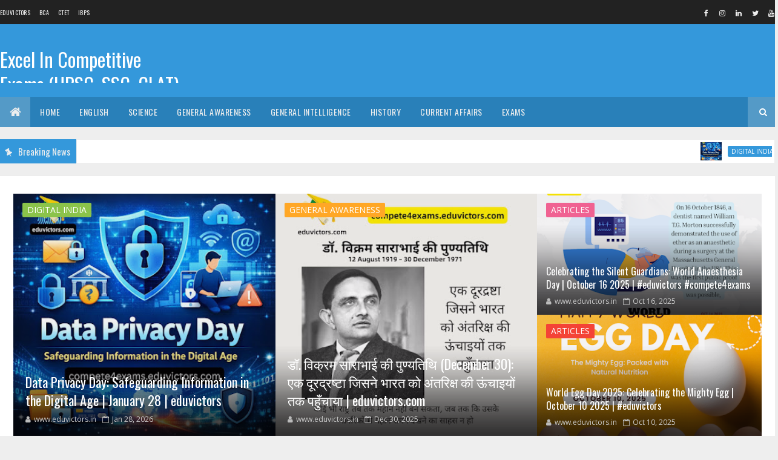

--- FILE ---
content_type: text/html; charset=utf-8
request_url: https://www.google.com/recaptcha/api2/aframe
body_size: 265
content:
<!DOCTYPE HTML><html><head><meta http-equiv="content-type" content="text/html; charset=UTF-8"></head><body><script nonce="piBcbFlK041FcIhhXp3kcw">/** Anti-fraud and anti-abuse applications only. See google.com/recaptcha */ try{var clients={'sodar':'https://pagead2.googlesyndication.com/pagead/sodar?'};window.addEventListener("message",function(a){try{if(a.source===window.parent){var b=JSON.parse(a.data);var c=clients[b['id']];if(c){var d=document.createElement('img');d.src=c+b['params']+'&rc='+(localStorage.getItem("rc::a")?sessionStorage.getItem("rc::b"):"");window.document.body.appendChild(d);sessionStorage.setItem("rc::e",parseInt(sessionStorage.getItem("rc::e")||0)+1);localStorage.setItem("rc::h",'1769904484756');}}}catch(b){}});window.parent.postMessage("_grecaptcha_ready", "*");}catch(b){}</script></body></html>

--- FILE ---
content_type: text/plain
request_url: https://www.google-analytics.com/j/collect?v=1&_v=j102&a=1261029629&t=pageview&_s=1&dl=https%3A%2F%2Fcompete4exams.eduvictors.com%2F&ul=en-us%40posix&dt=Excel%20In%20Competitive%20Exams%20(UPSC%2C%20SSC%2C%20CLAT)&sr=1280x720&vp=1280x720&_u=IEBAAEABAAAAACAAI~&jid=520545920&gjid=343132545&cid=1449569120.1769904483&tid=UA-72545041-1&_gid=1675538679.1769904483&_r=1&_slc=1&z=1945306619
body_size: -455
content:
2,cG-KHE6V73PST

--- FILE ---
content_type: text/javascript; charset=UTF-8
request_url: https://compete4exams.eduvictors.com/feeds/posts/default/-/travel?alt=json-in-script&max-results=3&callback=jQuery11100465878490018079_1769904481823&_=1769904481824
body_size: 1401
content:
// API callback
jQuery11100465878490018079_1769904481823({"version":"1.0","encoding":"UTF-8","feed":{"xmlns":"http://www.w3.org/2005/Atom","xmlns$openSearch":"http://a9.com/-/spec/opensearchrss/1.0/","xmlns$blogger":"http://schemas.google.com/blogger/2008","xmlns$georss":"http://www.georss.org/georss","xmlns$gd":"http://schemas.google.com/g/2005","xmlns$thr":"http://purl.org/syndication/thread/1.0","id":{"$t":"tag:blogger.com,1999:blog-1067958851494033800"},"updated":{"$t":"2026-01-28T14:50:30.530+05:30"},"category":[{"term":"Current Affairs"},{"term":"General Awareness"},{"term":"India"},{"term":"General Science"},{"term":"Geography"},{"term":"Government Jobs"},{"term":"SSC (CHSL)"},{"term":"SSC(CGL)"},{"term":"Bank Exams"},{"term":"General Intelligence"},{"term":"History"},{"term":"upsc"},{"term":"Articles"},{"term":"General English"},{"term":"CLAT"},{"term":"Quantitative Reasoning"},{"term":"SSC(Steno)"},{"term":"Mathematics"},{"term":"Biology"},{"term":"Indian Constitution"},{"term":"Polity"},{"term":"science-facts"},{"term":"Government Schemes"},{"term":"IBPS"},{"term":"Law"},{"term":"Physics"},{"term":"RRB"},{"term":"Awards"},{"term":"Computer Awareness"},{"term":"Important Days"},{"term":"Jobs"},{"term":"NTPC"},{"term":"Numerical Ability"},{"term":"Quiz"},{"term":"SSC-Exam-Schedule"},{"term":"economics"},{"term":"Acronyms"},{"term":"Agricuture"},{"term":"Indian History"},{"term":"NDA"},{"term":"Sports"},{"term":"Banking Awareness"},{"term":"CTET"},{"term":"Chemistry"},{"term":"English Vocabulary"},{"term":"Folk Dances"},{"term":"Idioms"},{"term":"NTSE"},{"term":"Nobel Prize"},{"term":"One Word Substitution"},{"term":"Reasoning"},{"term":"SSC"},{"term":"सामान्य ज्ञान"},{"term":"Analogy"},{"term":"Asia"},{"term":"Averages"},{"term":"Calendar Problems"},{"term":"Classification"},{"term":"Cloze Test"},{"term":"Coding-Decoding"},{"term":"Comprehension"},{"term":"Culture"},{"term":"DRDO"},{"term":"Data Interpretation"},{"term":"Digital India"},{"term":"Direction Sense"},{"term":"Diseases"},{"term":"Films"},{"term":"Finance"},{"term":"GrandSlam"},{"term":"HCF"},{"term":"ISRO"},{"term":"Important Persons"},{"term":"LCM"},{"term":"Letter Series"},{"term":"Number Series"},{"term":"Padma Awards"},{"term":"Paragraph Writing"},{"term":"Partnership"},{"term":"Quotations"},{"term":"Railways"},{"term":"Ratio and Proportion"},{"term":"Rivers"},{"term":"Sentence Correction"},{"term":"Tennis"},{"term":"Time and Work"},{"term":"Upnishads"},{"term":"Wildlife"},{"term":"banking"},{"term":"bran ambassadors"},{"term":"cyclones"},{"term":"environment"},{"term":"human body"},{"term":"oscars2020"},{"term":"percentage"},{"term":"philosophy"},{"term":"psychology"},{"term":"rural marjketing"},{"term":"textile"},{"term":"united nations"},{"term":"हिंदी"}],"title":{"type":"text","$t":"Excel In Competitive Exams (UPSC, SSC, CLAT)"},"subtitle":{"type":"html","$t":"Provides Objective Tests, Study Notes for various competitions like UPSC, SSC, Banking, SSC, NTSE, CTET, CLAT etc. A blog helps you prepare for competitions like NDA, SSC, Bank, BBA Entrance. MCQs on Numerical Ability, Science, GK and Aptitude and Current Affairs"},"link":[{"rel":"http://schemas.google.com/g/2005#feed","type":"application/atom+xml","href":"https:\/\/compete4exams.eduvictors.com\/feeds\/posts\/default"},{"rel":"self","type":"application/atom+xml","href":"https:\/\/www.blogger.com\/feeds\/1067958851494033800\/posts\/default\/-\/travel?alt=json-in-script\u0026max-results=3"},{"rel":"alternate","type":"text/html","href":"https:\/\/compete4exams.eduvictors.com\/search\/label\/travel"},{"rel":"hub","href":"http://pubsubhubbub.appspot.com/"}],"author":[{"name":{"$t":"Unknown"},"email":{"$t":"noreply@blogger.com"},"gd$image":{"rel":"http://schemas.google.com/g/2005#thumbnail","width":"16","height":"16","src":"https:\/\/img1.blogblog.com\/img\/b16-rounded.gif"}}],"generator":{"version":"7.00","uri":"http://www.blogger.com","$t":"Blogger"},"openSearch$totalResults":{"$t":"0"},"openSearch$startIndex":{"$t":"1"},"openSearch$itemsPerPage":{"$t":"3"}}});

--- FILE ---
content_type: text/javascript; charset=UTF-8
request_url: https://compete4exams.eduvictors.com/feeds/posts/default?alt=json-in-script&max-results=3&callback=jQuery11100465878490018079_1769904481807&_=1769904481808
body_size: 4362
content:
// API callback
jQuery11100465878490018079_1769904481807({"version":"1.0","encoding":"UTF-8","feed":{"xmlns":"http://www.w3.org/2005/Atom","xmlns$openSearch":"http://a9.com/-/spec/opensearchrss/1.0/","xmlns$blogger":"http://schemas.google.com/blogger/2008","xmlns$georss":"http://www.georss.org/georss","xmlns$gd":"http://schemas.google.com/g/2005","xmlns$thr":"http://purl.org/syndication/thread/1.0","id":{"$t":"tag:blogger.com,1999:blog-1067958851494033800"},"updated":{"$t":"2026-01-28T14:50:30.530+05:30"},"category":[{"term":"Current Affairs"},{"term":"General Awareness"},{"term":"India"},{"term":"General Science"},{"term":"Geography"},{"term":"Government Jobs"},{"term":"SSC (CHSL)"},{"term":"SSC(CGL)"},{"term":"Bank Exams"},{"term":"General Intelligence"},{"term":"History"},{"term":"upsc"},{"term":"Articles"},{"term":"General English"},{"term":"CLAT"},{"term":"Quantitative Reasoning"},{"term":"SSC(Steno)"},{"term":"Mathematics"},{"term":"Biology"},{"term":"Indian Constitution"},{"term":"Polity"},{"term":"science-facts"},{"term":"Government Schemes"},{"term":"IBPS"},{"term":"Law"},{"term":"Physics"},{"term":"RRB"},{"term":"Awards"},{"term":"Computer Awareness"},{"term":"Important Days"},{"term":"Jobs"},{"term":"NTPC"},{"term":"Numerical Ability"},{"term":"Quiz"},{"term":"SSC-Exam-Schedule"},{"term":"economics"},{"term":"Acronyms"},{"term":"Agricuture"},{"term":"Indian History"},{"term":"NDA"},{"term":"Sports"},{"term":"Banking Awareness"},{"term":"CTET"},{"term":"Chemistry"},{"term":"English Vocabulary"},{"term":"Folk Dances"},{"term":"Idioms"},{"term":"NTSE"},{"term":"Nobel Prize"},{"term":"One Word Substitution"},{"term":"Reasoning"},{"term":"SSC"},{"term":"सामान्य ज्ञान"},{"term":"Analogy"},{"term":"Asia"},{"term":"Averages"},{"term":"Calendar Problems"},{"term":"Classification"},{"term":"Cloze Test"},{"term":"Coding-Decoding"},{"term":"Comprehension"},{"term":"Culture"},{"term":"DRDO"},{"term":"Data Interpretation"},{"term":"Digital India"},{"term":"Direction Sense"},{"term":"Diseases"},{"term":"Films"},{"term":"Finance"},{"term":"GrandSlam"},{"term":"HCF"},{"term":"ISRO"},{"term":"Important Persons"},{"term":"LCM"},{"term":"Letter Series"},{"term":"Number Series"},{"term":"Padma Awards"},{"term":"Paragraph Writing"},{"term":"Partnership"},{"term":"Quotations"},{"term":"Railways"},{"term":"Ratio and Proportion"},{"term":"Rivers"},{"term":"Sentence Correction"},{"term":"Tennis"},{"term":"Time and Work"},{"term":"Upnishads"},{"term":"Wildlife"},{"term":"banking"},{"term":"bran ambassadors"},{"term":"cyclones"},{"term":"environment"},{"term":"human body"},{"term":"oscars2020"},{"term":"percentage"},{"term":"philosophy"},{"term":"psychology"},{"term":"rural marjketing"},{"term":"textile"},{"term":"united nations"},{"term":"हिंदी"}],"title":{"type":"text","$t":"Excel In Competitive Exams (UPSC, SSC, CLAT)"},"subtitle":{"type":"html","$t":"Provides Objective Tests, Study Notes for various competitions like UPSC, SSC, Banking, SSC, NTSE, CTET, CLAT etc. A blog helps you prepare for competitions like NDA, SSC, Bank, BBA Entrance. MCQs on Numerical Ability, Science, GK and Aptitude and Current Affairs"},"link":[{"rel":"http://schemas.google.com/g/2005#feed","type":"application/atom+xml","href":"https:\/\/compete4exams.eduvictors.com\/feeds\/posts\/default"},{"rel":"self","type":"application/atom+xml","href":"https:\/\/www.blogger.com\/feeds\/1067958851494033800\/posts\/default?alt=json-in-script\u0026max-results=3"},{"rel":"alternate","type":"text/html","href":"https:\/\/compete4exams.eduvictors.com\/"},{"rel":"hub","href":"http://pubsubhubbub.appspot.com/"},{"rel":"next","type":"application/atom+xml","href":"https:\/\/www.blogger.com\/feeds\/1067958851494033800\/posts\/default?alt=json-in-script\u0026start-index=4\u0026max-results=3"}],"author":[{"name":{"$t":"Unknown"},"email":{"$t":"noreply@blogger.com"},"gd$image":{"rel":"http://schemas.google.com/g/2005#thumbnail","width":"16","height":"16","src":"https:\/\/img1.blogblog.com\/img\/b16-rounded.gif"}}],"generator":{"version":"7.00","uri":"http://www.blogger.com","$t":"Blogger"},"openSearch$totalResults":{"$t":"374"},"openSearch$startIndex":{"$t":"1"},"openSearch$itemsPerPage":{"$t":"3"},"entry":[{"id":{"$t":"tag:blogger.com,1999:blog-1067958851494033800.post-748848331810970864"},"published":{"$t":"2026-01-28T14:47:00.004+05:30"},"updated":{"$t":"2026-01-28T14:47:37.374+05:30"},"category":[{"scheme":"http://www.blogger.com/atom/ns#","term":"Digital India"},{"scheme":"http://www.blogger.com/atom/ns#","term":"General Awareness"},{"scheme":"http://www.blogger.com/atom/ns#","term":"Important Days"}],"title":{"type":"text","$t":"Data Privacy Day: Safeguarding Information in the Digital Age | January 28 | eduvictors"},"content":{"type":"html","$t":"\u003Ch1 style=\"text-align: center;\"\u003E\u003Cspan style=\"font-weight: bold;\"\u003E\u003Cspan style=\"color: #134f5c; font-family: georgia;\"\u003EData Privacy Day: Safeguarding Information in the Digital Age\u003C\/span\u003E\u003C\/span\u003E\u003C\/h1\u003E\u003Cdiv style=\"margin-bottom: 0.5em; margin-top: 0.5em;\"\u003E\u003Cdiv class=\"separator\" style=\"clear: both; text-align: center;\"\u003E\u003Ca href=\"https:\/\/blogger.googleusercontent.com\/img\/b\/R29vZ2xl\/[base64]\/s1080\/jan-28-2026.jpg\" imageanchor=\"1\" style=\"margin-left: 1em; margin-right: 1em;\"\u003E\u003Cimg alt=\"Data Privacy Day: Safeguarding Information in the Digital Age | January 28 | eduvictors\" border=\"0\" data-original-height=\"1080\" data-original-width=\"1080\" height=\"400\" src=\"https:\/\/blogger.googleusercontent.com\/img\/b\/R29vZ2xl\/[base64]\/w400-h400\/jan-28-2026.jpg\" title=\"Data Privacy Day: Safeguarding Information in the Digital Age | January 28 | eduvictors\" width=\"400\"\u003E\u003C\/a\u003E\u003C\/div\u003E\u003Cbr\u003E\u003Cspan style=\"font-family: georgia;\"\u003E\u003Cbr\u003E\u003C\/span\u003E\u003C\/div\u003E\u003Cdiv style=\"margin-bottom: 0.5em; margin-top: 0.5em;\"\u003E\u003Cspan style=\"font-family: georgia;\"\u003EEach year on \u003Cspan style=\"font-weight: bold;\"\u003E28 January\u003C\/span\u003E, Data Privacy Day is observed globally to raise awareness about the importance of protecting personal data and respecting privacy. As digital technologies increasingly shape education, banking, healthcare, communication, and governance, data privacy has emerged as a critical global concern.\u003C\/span\u003E\u003C\/div\u003E\u003Cdiv style=\"margin-bottom: 0.5em; margin-top: 0.5em;\"\u003E\u003Cspan\u003E\u003C\/span\u003E\u003C\/div\u003E\u003Ca href=\"https:\/\/compete4exams.eduvictors.com\/2026\/01\/data-privacy-day-safeguarding.html#more\"\u003E\u003C\/a\u003E"},"link":[{"rel":"replies","type":"application/atom+xml","href":"https:\/\/compete4exams.eduvictors.com\/feeds\/748848331810970864\/comments\/default","title":"Post Comments"},{"rel":"replies","type":"text/html","href":"https:\/\/compete4exams.eduvictors.com\/2026\/01\/data-privacy-day-safeguarding.html#comment-form","title":"0 Comments"},{"rel":"edit","type":"application/atom+xml","href":"https:\/\/www.blogger.com\/feeds\/1067958851494033800\/posts\/default\/748848331810970864"},{"rel":"self","type":"application/atom+xml","href":"https:\/\/www.blogger.com\/feeds\/1067958851494033800\/posts\/default\/748848331810970864"},{"rel":"alternate","type":"text/html","href":"https:\/\/compete4exams.eduvictors.com\/2026\/01\/data-privacy-day-safeguarding.html","title":"Data Privacy Day: Safeguarding Information in the Digital Age | January 28 | eduvictors"}],"author":[{"name":{"$t":"www.eduvictors.in"},"uri":{"$t":"http:\/\/www.blogger.com\/profile\/15006059127678759794"},"email":{"$t":"noreply@blogger.com"},"gd$image":{"rel":"http://schemas.google.com/g/2005#thumbnail","width":"30","height":"30","src":"\/\/blogger.googleusercontent.com\/img\/b\/R29vZ2xl\/AVvXsEi7d4ZaOjiNsMGPb-dTkam86ABpLGUu4ZyCEaXXHLK9T7KjsoGPAIzgsyEAa2fy5LUzVeFIzDZy-szLJEbxUCWdjkr_MHvAP6Dc7HAxrLA8bBYEFoh9vtEobWcrYsmy-Es\/s1600\/logo.png"}}],"media$thumbnail":{"xmlns$media":"http://search.yahoo.com/mrss/","url":"https:\/\/blogger.googleusercontent.com\/img\/b\/R29vZ2xl\/[base64]\/s72-w400-h400-c\/jan-28-2026.jpg","height":"72","width":"72"},"thr$total":{"$t":"0"}},{"id":{"$t":"tag:blogger.com,1999:blog-1067958851494033800.post-1876710116642997776"},"published":{"$t":"2025-12-30T11:25:00.002+05:30"},"updated":{"$t":"2025-12-30T11:25:31.057+05:30"},"category":[{"scheme":"http://www.blogger.com/atom/ns#","term":"General Awareness"},{"scheme":"http://www.blogger.com/atom/ns#","term":"Important Persons"}],"title":{"type":"text","$t":"डॉ. विक्रम साराभाई की पुण्यतिथि (December 30): एक दूरद्रष्टा जिसने भारत को अंतरिक्ष की ऊंचाइयों तक पहुँचाया | eduvictors.com"},"content":{"type":"html","$t":"\u003Cp style=\"text-align: center;\"\u003E \u003Cb\u003E\u003Cspan style=\"color: #0b5394; font-size: large;\"\u003Eडॉ. विक्रम साराभाई की पुण्यतिथि: एक दूरद्रष्टा जिसने भारत को अंतरिक्ष की ऊंचाइयों तक पहुँचाया\u003C\/span\u003E\u003C\/b\u003E\u003C\/p\u003E\u003Cdiv class=\"separator\" style=\"clear: both; text-align: center;\"\u003E\u003Ca href=\"https:\/\/blogger.googleusercontent.com\/img\/b\/R29vZ2xl\/AVvXsEgfUg7dYMliIccH3gh6RKm8klY2tBF46-1SzQ-gtDGgHuIoFFPlDDi4FxpBu1_k72PMF3IFLKrZoBgXl4DPnztgJ9WXbtcY7L51yKmtj-qN-iSVpPq3WHJocyztPDoOHN-GVWvhLMsj392P5UYO810m65un6sdGf9NLOuL5MwHU6xLV0C6J8uzOUrFTb61X\/s1080\/dec-30-2025.jpg\" imageanchor=\"1\" style=\"margin-left: 1em; margin-right: 1em;\"\u003E\u003Cimg alt=\"डॉ. विक्रम साराभाई की पुण्यतिथि (December 30): एक दूरद्रष्टा जिसने भारत को अंतरिक्ष की ऊंचाइयों तक पहुँचाया | eduvictors.com\" border=\"0\" data-original-height=\"1080\" data-original-width=\"1080\" height=\"400\" src=\"https:\/\/blogger.googleusercontent.com\/img\/b\/R29vZ2xl\/AVvXsEgfUg7dYMliIccH3gh6RKm8klY2tBF46-1SzQ-gtDGgHuIoFFPlDDi4FxpBu1_k72PMF3IFLKrZoBgXl4DPnztgJ9WXbtcY7L51yKmtj-qN-iSVpPq3WHJocyztPDoOHN-GVWvhLMsj392P5UYO810m65un6sdGf9NLOuL5MwHU6xLV0C6J8uzOUrFTb61X\/w400-h400\/dec-30-2025.jpg\" title=\"डॉ. विक्रम साराभाई की पुण्यतिथि (December 30): एक दूरद्रष्टा जिसने भारत को अंतरिक्ष की ऊंचाइयों तक पहुँचाया | eduvictors.com\" width=\"400\"\u003E\u003C\/a\u003E\u003C\/div\u003E\u003Cp\u003Eप्रत्येक वर्ष 30 दिसंबर का दिन भारतीय विज्ञान और प्रौद्योगिकी के इतिहास में एक शोकाकुल, किन्तु गौरवशाली स्मरण का दिन है। यह वह दिन है जब 1971 में हमने \u0026#39;\u003Cb\u003Eभारतीय अंतरिक्ष कार्यक्रम के जनक\u003C\/b\u003E\u0026#39; डॉ. विक्रम साराभाई को खो दिया था। उनकी पुण्यतिथि केवल एक स्मृति नहीं, बल्कि उनके अद्भुत योगदान, असीम दूरदर्शिता और राष्ट्र निर्माण के प्रति उनके समर्पण को पुनः प्रणाम करने का अवसर है। डॉ. साराभाई वह महान स्तंभ थे, जिन्होंने एक नव-स्वतंत्र राष्ट्र की आँखों में अंतरिक्ष के सपने देखे और उन्हें सच कर दिखाया।\u003C\/p\u003E\u003Cspan\u003E\u003C\/span\u003E\u003Ca href=\"https:\/\/compete4exams.eduvictors.com\/2025\/12\/december-30-eduvictorscom.html#more\"\u003E\u003C\/a\u003E"},"link":[{"rel":"replies","type":"application/atom+xml","href":"https:\/\/compete4exams.eduvictors.com\/feeds\/1876710116642997776\/comments\/default","title":"Post Comments"},{"rel":"replies","type":"text/html","href":"https:\/\/compete4exams.eduvictors.com\/2025\/12\/december-30-eduvictorscom.html#comment-form","title":"0 Comments"},{"rel":"edit","type":"application/atom+xml","href":"https:\/\/www.blogger.com\/feeds\/1067958851494033800\/posts\/default\/1876710116642997776"},{"rel":"self","type":"application/atom+xml","href":"https:\/\/www.blogger.com\/feeds\/1067958851494033800\/posts\/default\/1876710116642997776"},{"rel":"alternate","type":"text/html","href":"https:\/\/compete4exams.eduvictors.com\/2025\/12\/december-30-eduvictorscom.html","title":"डॉ. विक्रम साराभाई की पुण्यतिथि (December 30): एक दूरद्रष्टा जिसने भारत को अंतरिक्ष की ऊंचाइयों तक पहुँचाया | eduvictors.com"}],"author":[{"name":{"$t":"www.eduvictors.in"},"uri":{"$t":"http:\/\/www.blogger.com\/profile\/15006059127678759794"},"email":{"$t":"noreply@blogger.com"},"gd$image":{"rel":"http://schemas.google.com/g/2005#thumbnail","width":"30","height":"30","src":"\/\/blogger.googleusercontent.com\/img\/b\/R29vZ2xl\/AVvXsEi7d4ZaOjiNsMGPb-dTkam86ABpLGUu4ZyCEaXXHLK9T7KjsoGPAIzgsyEAa2fy5LUzVeFIzDZy-szLJEbxUCWdjkr_MHvAP6Dc7HAxrLA8bBYEFoh9vtEobWcrYsmy-Es\/s1600\/logo.png"}}],"media$thumbnail":{"xmlns$media":"http://search.yahoo.com/mrss/","url":"https:\/\/blogger.googleusercontent.com\/img\/b\/R29vZ2xl\/AVvXsEgfUg7dYMliIccH3gh6RKm8klY2tBF46-1SzQ-gtDGgHuIoFFPlDDi4FxpBu1_k72PMF3IFLKrZoBgXl4DPnztgJ9WXbtcY7L51yKmtj-qN-iSVpPq3WHJocyztPDoOHN-GVWvhLMsj392P5UYO810m65un6sdGf9NLOuL5MwHU6xLV0C6J8uzOUrFTb61X\/s72-w400-h400-c\/dec-30-2025.jpg","height":"72","width":"72"},"thr$total":{"$t":"0"}},{"id":{"$t":"tag:blogger.com,1999:blog-1067958851494033800.post-5444743953742126375"},"published":{"$t":"2025-10-16T10:48:00.001+05:30"},"updated":{"$t":"2025-10-16T10:48:11.341+05:30"},"category":[{"scheme":"http://www.blogger.com/atom/ns#","term":"Articles"},{"scheme":"http://www.blogger.com/atom/ns#","term":"General Awareness"}],"title":{"type":"text","$t":"Celebrating the Silent Guardians: World Anaesthesia Day | October 16 2025 | #eduvictors #compete4exams"},"content":{"type":"html","$t":"\u003Ch1 style=\"text-align: center;\"\u003E\u003Cspan style=\"color: #38761d;\"\u003ECelebrating the Silent Guardians: World Anaesthesia Day (October 16)\u003C\/span\u003E\u003C\/h1\u003E\u003Cdiv\u003E\u003Cdiv class=\"separator\" style=\"clear: both; text-align: center;\"\u003E\u003Ca href=\"https:\/\/blogger.googleusercontent.com\/img\/b\/R29vZ2xl\/AVvXsEgvG5Wg6VGkvVUPQsd0gzv1_KU3whBAMVIzSeQMsuFip19LH5z02G1dV4sFzhVEmCswBXSjvES38ZvIWF06jW7F-CD0175OskD6QD181mIqus4YszxwlGJoNJDHS0bGk6jFOdA5IYGScYEpzg-DEaPeK_0KNL173v75H24w3D_ovtUFNCFqxW2DNl-cldsM\/s1080\/oct-16-2025.png\" imageanchor=\"1\" style=\"margin-left: 1em; margin-right: 1em;\"\u003E\u003Cimg alt=\"Celebrating the Silent Guardians: World Anaesthesia Day | October 16 2025 | #eduvictors #compete4exams\" border=\"0\" data-original-height=\"1080\" data-original-width=\"1080\" height=\"400\" src=\"https:\/\/blogger.googleusercontent.com\/img\/b\/R29vZ2xl\/AVvXsEgvG5Wg6VGkvVUPQsd0gzv1_KU3whBAMVIzSeQMsuFip19LH5z02G1dV4sFzhVEmCswBXSjvES38ZvIWF06jW7F-CD0175OskD6QD181mIqus4YszxwlGJoNJDHS0bGk6jFOdA5IYGScYEpzg-DEaPeK_0KNL173v75H24w3D_ovtUFNCFqxW2DNl-cldsM\/w400-h400\/oct-16-2025.png\" title=\"Celebrating the Silent Guardians: World Anaesthesia Day | October 16 2025 | #eduvictors #compete4exams\" width=\"400\"\u003E\u003C\/a\u003E\u003C\/div\u003E\u003Cbr\u003E\u003Cspan style=\"color: #38761d;\"\u003E\u003Cbr\u003E\u003C\/span\u003E\u003C\/div\u003E\u003Cp\u003EEvery year on 16 October, the global medical community gathers to observe World Anaesthesia Day. But why this particular date? The answer takes us back to a pivotal moment in medical history. On \u003Cb\u003E16 October 1846\u003C\/b\u003E, a \u003Cb\u003Edentist named William T.G. Morton\u003C\/b\u003E successfully demonstrated the \u003Cb\u003Euse of ether\u003C\/b\u003E as an anaesthetic during a surgery at the Massachusetts General Hospital in the USA. This was the \u003Cb\u003Efirst public proof\u003C\/b\u003E that a painless operation was possible, forever transforming medicine. Before this day, surgeries were painfully horrendous and extremely risky. This single event marked the birth of modern anaesthesia, and we celebrate its anniversary to honour that extraordinary leap forward for humankind.\u003C\/p\u003E\u003Cspan\u003E\u003C\/span\u003E\u003Ca href=\"https:\/\/compete4exams.eduvictors.com\/2025\/10\/celebrating-silent-guardians-world.html#more\"\u003E\u003C\/a\u003E"},"link":[{"rel":"replies","type":"application/atom+xml","href":"https:\/\/compete4exams.eduvictors.com\/feeds\/5444743953742126375\/comments\/default","title":"Post Comments"},{"rel":"replies","type":"text/html","href":"https:\/\/compete4exams.eduvictors.com\/2025\/10\/celebrating-silent-guardians-world.html#comment-form","title":"0 Comments"},{"rel":"edit","type":"application/atom+xml","href":"https:\/\/www.blogger.com\/feeds\/1067958851494033800\/posts\/default\/5444743953742126375"},{"rel":"self","type":"application/atom+xml","href":"https:\/\/www.blogger.com\/feeds\/1067958851494033800\/posts\/default\/5444743953742126375"},{"rel":"alternate","type":"text/html","href":"https:\/\/compete4exams.eduvictors.com\/2025\/10\/celebrating-silent-guardians-world.html","title":"Celebrating the Silent Guardians: World Anaesthesia Day | October 16 2025 | #eduvictors #compete4exams"}],"author":[{"name":{"$t":"www.eduvictors.in"},"uri":{"$t":"http:\/\/www.blogger.com\/profile\/15006059127678759794"},"email":{"$t":"noreply@blogger.com"},"gd$image":{"rel":"http://schemas.google.com/g/2005#thumbnail","width":"30","height":"30","src":"\/\/blogger.googleusercontent.com\/img\/b\/R29vZ2xl\/AVvXsEi7d4ZaOjiNsMGPb-dTkam86ABpLGUu4ZyCEaXXHLK9T7KjsoGPAIzgsyEAa2fy5LUzVeFIzDZy-szLJEbxUCWdjkr_MHvAP6Dc7HAxrLA8bBYEFoh9vtEobWcrYsmy-Es\/s1600\/logo.png"}}],"media$thumbnail":{"xmlns$media":"http://search.yahoo.com/mrss/","url":"https:\/\/blogger.googleusercontent.com\/img\/b\/R29vZ2xl\/AVvXsEgvG5Wg6VGkvVUPQsd0gzv1_KU3whBAMVIzSeQMsuFip19LH5z02G1dV4sFzhVEmCswBXSjvES38ZvIWF06jW7F-CD0175OskD6QD181mIqus4YszxwlGJoNJDHS0bGk6jFOdA5IYGScYEpzg-DEaPeK_0KNL173v75H24w3D_ovtUFNCFqxW2DNl-cldsM\/s72-w400-h400-c\/oct-16-2025.png","height":"72","width":"72"},"thr$total":{"$t":"0"}}]}});

--- FILE ---
content_type: text/javascript; charset=UTF-8
request_url: https://compete4exams.eduvictors.com/feeds/posts/default?alt=json-in-script&max-results=4&callback=jQuery11100465878490018079_1769904481805&_=1769904481806
body_size: 5110
content:
// API callback
jQuery11100465878490018079_1769904481805({"version":"1.0","encoding":"UTF-8","feed":{"xmlns":"http://www.w3.org/2005/Atom","xmlns$openSearch":"http://a9.com/-/spec/opensearchrss/1.0/","xmlns$blogger":"http://schemas.google.com/blogger/2008","xmlns$georss":"http://www.georss.org/georss","xmlns$gd":"http://schemas.google.com/g/2005","xmlns$thr":"http://purl.org/syndication/thread/1.0","id":{"$t":"tag:blogger.com,1999:blog-1067958851494033800"},"updated":{"$t":"2026-01-28T14:50:30.530+05:30"},"category":[{"term":"Current Affairs"},{"term":"General Awareness"},{"term":"India"},{"term":"General Science"},{"term":"Geography"},{"term":"Government Jobs"},{"term":"SSC (CHSL)"},{"term":"SSC(CGL)"},{"term":"Bank Exams"},{"term":"General Intelligence"},{"term":"History"},{"term":"upsc"},{"term":"Articles"},{"term":"General English"},{"term":"CLAT"},{"term":"Quantitative Reasoning"},{"term":"SSC(Steno)"},{"term":"Mathematics"},{"term":"Biology"},{"term":"Indian Constitution"},{"term":"Polity"},{"term":"science-facts"},{"term":"Government Schemes"},{"term":"IBPS"},{"term":"Law"},{"term":"Physics"},{"term":"RRB"},{"term":"Awards"},{"term":"Computer Awareness"},{"term":"Important Days"},{"term":"Jobs"},{"term":"NTPC"},{"term":"Numerical Ability"},{"term":"Quiz"},{"term":"SSC-Exam-Schedule"},{"term":"economics"},{"term":"Acronyms"},{"term":"Agricuture"},{"term":"Indian History"},{"term":"NDA"},{"term":"Sports"},{"term":"Banking Awareness"},{"term":"CTET"},{"term":"Chemistry"},{"term":"English Vocabulary"},{"term":"Folk Dances"},{"term":"Idioms"},{"term":"NTSE"},{"term":"Nobel Prize"},{"term":"One Word Substitution"},{"term":"Reasoning"},{"term":"SSC"},{"term":"सामान्य ज्ञान"},{"term":"Analogy"},{"term":"Asia"},{"term":"Averages"},{"term":"Calendar Problems"},{"term":"Classification"},{"term":"Cloze Test"},{"term":"Coding-Decoding"},{"term":"Comprehension"},{"term":"Culture"},{"term":"DRDO"},{"term":"Data Interpretation"},{"term":"Digital India"},{"term":"Direction Sense"},{"term":"Diseases"},{"term":"Films"},{"term":"Finance"},{"term":"GrandSlam"},{"term":"HCF"},{"term":"ISRO"},{"term":"Important Persons"},{"term":"LCM"},{"term":"Letter Series"},{"term":"Number Series"},{"term":"Padma Awards"},{"term":"Paragraph Writing"},{"term":"Partnership"},{"term":"Quotations"},{"term":"Railways"},{"term":"Ratio and Proportion"},{"term":"Rivers"},{"term":"Sentence Correction"},{"term":"Tennis"},{"term":"Time and Work"},{"term":"Upnishads"},{"term":"Wildlife"},{"term":"banking"},{"term":"bran ambassadors"},{"term":"cyclones"},{"term":"environment"},{"term":"human body"},{"term":"oscars2020"},{"term":"percentage"},{"term":"philosophy"},{"term":"psychology"},{"term":"rural marjketing"},{"term":"textile"},{"term":"united nations"},{"term":"हिंदी"}],"title":{"type":"text","$t":"Excel In Competitive Exams (UPSC, SSC, CLAT)"},"subtitle":{"type":"html","$t":"Provides Objective Tests, Study Notes for various competitions like UPSC, SSC, Banking, SSC, NTSE, CTET, CLAT etc. A blog helps you prepare for competitions like NDA, SSC, Bank, BBA Entrance. MCQs on Numerical Ability, Science, GK and Aptitude and Current Affairs"},"link":[{"rel":"http://schemas.google.com/g/2005#feed","type":"application/atom+xml","href":"https:\/\/compete4exams.eduvictors.com\/feeds\/posts\/default"},{"rel":"self","type":"application/atom+xml","href":"https:\/\/www.blogger.com\/feeds\/1067958851494033800\/posts\/default?alt=json-in-script\u0026max-results=4"},{"rel":"alternate","type":"text/html","href":"https:\/\/compete4exams.eduvictors.com\/"},{"rel":"hub","href":"http://pubsubhubbub.appspot.com/"},{"rel":"next","type":"application/atom+xml","href":"https:\/\/www.blogger.com\/feeds\/1067958851494033800\/posts\/default?alt=json-in-script\u0026start-index=5\u0026max-results=4"}],"author":[{"name":{"$t":"Unknown"},"email":{"$t":"noreply@blogger.com"},"gd$image":{"rel":"http://schemas.google.com/g/2005#thumbnail","width":"16","height":"16","src":"https:\/\/img1.blogblog.com\/img\/b16-rounded.gif"}}],"generator":{"version":"7.00","uri":"http://www.blogger.com","$t":"Blogger"},"openSearch$totalResults":{"$t":"374"},"openSearch$startIndex":{"$t":"1"},"openSearch$itemsPerPage":{"$t":"4"},"entry":[{"id":{"$t":"tag:blogger.com,1999:blog-1067958851494033800.post-748848331810970864"},"published":{"$t":"2026-01-28T14:47:00.004+05:30"},"updated":{"$t":"2026-01-28T14:47:37.374+05:30"},"category":[{"scheme":"http://www.blogger.com/atom/ns#","term":"Digital India"},{"scheme":"http://www.blogger.com/atom/ns#","term":"General Awareness"},{"scheme":"http://www.blogger.com/atom/ns#","term":"Important Days"}],"title":{"type":"text","$t":"Data Privacy Day: Safeguarding Information in the Digital Age | January 28 | eduvictors"},"content":{"type":"html","$t":"\u003Ch1 style=\"text-align: center;\"\u003E\u003Cspan style=\"font-weight: bold;\"\u003E\u003Cspan style=\"color: #134f5c; font-family: georgia;\"\u003EData Privacy Day: Safeguarding Information in the Digital Age\u003C\/span\u003E\u003C\/span\u003E\u003C\/h1\u003E\u003Cdiv style=\"margin-bottom: 0.5em; margin-top: 0.5em;\"\u003E\u003Cdiv class=\"separator\" style=\"clear: both; text-align: center;\"\u003E\u003Ca href=\"https:\/\/blogger.googleusercontent.com\/img\/b\/R29vZ2xl\/[base64]\/s1080\/jan-28-2026.jpg\" imageanchor=\"1\" style=\"margin-left: 1em; margin-right: 1em;\"\u003E\u003Cimg alt=\"Data Privacy Day: Safeguarding Information in the Digital Age | January 28 | eduvictors\" border=\"0\" data-original-height=\"1080\" data-original-width=\"1080\" height=\"400\" src=\"https:\/\/blogger.googleusercontent.com\/img\/b\/R29vZ2xl\/[base64]\/w400-h400\/jan-28-2026.jpg\" title=\"Data Privacy Day: Safeguarding Information in the Digital Age | January 28 | eduvictors\" width=\"400\"\u003E\u003C\/a\u003E\u003C\/div\u003E\u003Cbr\u003E\u003Cspan style=\"font-family: georgia;\"\u003E\u003Cbr\u003E\u003C\/span\u003E\u003C\/div\u003E\u003Cdiv style=\"margin-bottom: 0.5em; margin-top: 0.5em;\"\u003E\u003Cspan style=\"font-family: georgia;\"\u003EEach year on \u003Cspan style=\"font-weight: bold;\"\u003E28 January\u003C\/span\u003E, Data Privacy Day is observed globally to raise awareness about the importance of protecting personal data and respecting privacy. As digital technologies increasingly shape education, banking, healthcare, communication, and governance, data privacy has emerged as a critical global concern.\u003C\/span\u003E\u003C\/div\u003E\u003Cdiv style=\"margin-bottom: 0.5em; margin-top: 0.5em;\"\u003E\u003Cspan\u003E\u003C\/span\u003E\u003C\/div\u003E\u003Ca href=\"https:\/\/compete4exams.eduvictors.com\/2026\/01\/data-privacy-day-safeguarding.html#more\"\u003E\u003C\/a\u003E"},"link":[{"rel":"replies","type":"application/atom+xml","href":"https:\/\/compete4exams.eduvictors.com\/feeds\/748848331810970864\/comments\/default","title":"Post Comments"},{"rel":"replies","type":"text/html","href":"https:\/\/compete4exams.eduvictors.com\/2026\/01\/data-privacy-day-safeguarding.html#comment-form","title":"0 Comments"},{"rel":"edit","type":"application/atom+xml","href":"https:\/\/www.blogger.com\/feeds\/1067958851494033800\/posts\/default\/748848331810970864"},{"rel":"self","type":"application/atom+xml","href":"https:\/\/www.blogger.com\/feeds\/1067958851494033800\/posts\/default\/748848331810970864"},{"rel":"alternate","type":"text/html","href":"https:\/\/compete4exams.eduvictors.com\/2026\/01\/data-privacy-day-safeguarding.html","title":"Data Privacy Day: Safeguarding Information in the Digital Age | January 28 | eduvictors"}],"author":[{"name":{"$t":"www.eduvictors.in"},"uri":{"$t":"http:\/\/www.blogger.com\/profile\/15006059127678759794"},"email":{"$t":"noreply@blogger.com"},"gd$image":{"rel":"http://schemas.google.com/g/2005#thumbnail","width":"30","height":"30","src":"\/\/blogger.googleusercontent.com\/img\/b\/R29vZ2xl\/AVvXsEi7d4ZaOjiNsMGPb-dTkam86ABpLGUu4ZyCEaXXHLK9T7KjsoGPAIzgsyEAa2fy5LUzVeFIzDZy-szLJEbxUCWdjkr_MHvAP6Dc7HAxrLA8bBYEFoh9vtEobWcrYsmy-Es\/s1600\/logo.png"}}],"media$thumbnail":{"xmlns$media":"http://search.yahoo.com/mrss/","url":"https:\/\/blogger.googleusercontent.com\/img\/b\/R29vZ2xl\/[base64]\/s72-w400-h400-c\/jan-28-2026.jpg","height":"72","width":"72"},"thr$total":{"$t":"0"}},{"id":{"$t":"tag:blogger.com,1999:blog-1067958851494033800.post-1876710116642997776"},"published":{"$t":"2025-12-30T11:25:00.002+05:30"},"updated":{"$t":"2025-12-30T11:25:31.057+05:30"},"category":[{"scheme":"http://www.blogger.com/atom/ns#","term":"General Awareness"},{"scheme":"http://www.blogger.com/atom/ns#","term":"Important Persons"}],"title":{"type":"text","$t":"डॉ. विक्रम साराभाई की पुण्यतिथि (December 30): एक दूरद्रष्टा जिसने भारत को अंतरिक्ष की ऊंचाइयों तक पहुँचाया | eduvictors.com"},"content":{"type":"html","$t":"\u003Cp style=\"text-align: center;\"\u003E \u003Cb\u003E\u003Cspan style=\"color: #0b5394; font-size: large;\"\u003Eडॉ. विक्रम साराभाई की पुण्यतिथि: एक दूरद्रष्टा जिसने भारत को अंतरिक्ष की ऊंचाइयों तक पहुँचाया\u003C\/span\u003E\u003C\/b\u003E\u003C\/p\u003E\u003Cdiv class=\"separator\" style=\"clear: both; text-align: center;\"\u003E\u003Ca href=\"https:\/\/blogger.googleusercontent.com\/img\/b\/R29vZ2xl\/AVvXsEgfUg7dYMliIccH3gh6RKm8klY2tBF46-1SzQ-gtDGgHuIoFFPlDDi4FxpBu1_k72PMF3IFLKrZoBgXl4DPnztgJ9WXbtcY7L51yKmtj-qN-iSVpPq3WHJocyztPDoOHN-GVWvhLMsj392P5UYO810m65un6sdGf9NLOuL5MwHU6xLV0C6J8uzOUrFTb61X\/s1080\/dec-30-2025.jpg\" imageanchor=\"1\" style=\"margin-left: 1em; margin-right: 1em;\"\u003E\u003Cimg alt=\"डॉ. विक्रम साराभाई की पुण्यतिथि (December 30): एक दूरद्रष्टा जिसने भारत को अंतरिक्ष की ऊंचाइयों तक पहुँचाया | eduvictors.com\" border=\"0\" data-original-height=\"1080\" data-original-width=\"1080\" height=\"400\" src=\"https:\/\/blogger.googleusercontent.com\/img\/b\/R29vZ2xl\/AVvXsEgfUg7dYMliIccH3gh6RKm8klY2tBF46-1SzQ-gtDGgHuIoFFPlDDi4FxpBu1_k72PMF3IFLKrZoBgXl4DPnztgJ9WXbtcY7L51yKmtj-qN-iSVpPq3WHJocyztPDoOHN-GVWvhLMsj392P5UYO810m65un6sdGf9NLOuL5MwHU6xLV0C6J8uzOUrFTb61X\/w400-h400\/dec-30-2025.jpg\" title=\"डॉ. विक्रम साराभाई की पुण्यतिथि (December 30): एक दूरद्रष्टा जिसने भारत को अंतरिक्ष की ऊंचाइयों तक पहुँचाया | eduvictors.com\" width=\"400\"\u003E\u003C\/a\u003E\u003C\/div\u003E\u003Cp\u003Eप्रत्येक वर्ष 30 दिसंबर का दिन भारतीय विज्ञान और प्रौद्योगिकी के इतिहास में एक शोकाकुल, किन्तु गौरवशाली स्मरण का दिन है। यह वह दिन है जब 1971 में हमने \u0026#39;\u003Cb\u003Eभारतीय अंतरिक्ष कार्यक्रम के जनक\u003C\/b\u003E\u0026#39; डॉ. विक्रम साराभाई को खो दिया था। उनकी पुण्यतिथि केवल एक स्मृति नहीं, बल्कि उनके अद्भुत योगदान, असीम दूरदर्शिता और राष्ट्र निर्माण के प्रति उनके समर्पण को पुनः प्रणाम करने का अवसर है। डॉ. साराभाई वह महान स्तंभ थे, जिन्होंने एक नव-स्वतंत्र राष्ट्र की आँखों में अंतरिक्ष के सपने देखे और उन्हें सच कर दिखाया।\u003C\/p\u003E\u003Cspan\u003E\u003C\/span\u003E\u003Ca href=\"https:\/\/compete4exams.eduvictors.com\/2025\/12\/december-30-eduvictorscom.html#more\"\u003E\u003C\/a\u003E"},"link":[{"rel":"replies","type":"application/atom+xml","href":"https:\/\/compete4exams.eduvictors.com\/feeds\/1876710116642997776\/comments\/default","title":"Post Comments"},{"rel":"replies","type":"text/html","href":"https:\/\/compete4exams.eduvictors.com\/2025\/12\/december-30-eduvictorscom.html#comment-form","title":"0 Comments"},{"rel":"edit","type":"application/atom+xml","href":"https:\/\/www.blogger.com\/feeds\/1067958851494033800\/posts\/default\/1876710116642997776"},{"rel":"self","type":"application/atom+xml","href":"https:\/\/www.blogger.com\/feeds\/1067958851494033800\/posts\/default\/1876710116642997776"},{"rel":"alternate","type":"text/html","href":"https:\/\/compete4exams.eduvictors.com\/2025\/12\/december-30-eduvictorscom.html","title":"डॉ. विक्रम साराभाई की पुण्यतिथि (December 30): एक दूरद्रष्टा जिसने भारत को अंतरिक्ष की ऊंचाइयों तक पहुँचाया | eduvictors.com"}],"author":[{"name":{"$t":"www.eduvictors.in"},"uri":{"$t":"http:\/\/www.blogger.com\/profile\/15006059127678759794"},"email":{"$t":"noreply@blogger.com"},"gd$image":{"rel":"http://schemas.google.com/g/2005#thumbnail","width":"30","height":"30","src":"\/\/blogger.googleusercontent.com\/img\/b\/R29vZ2xl\/AVvXsEi7d4ZaOjiNsMGPb-dTkam86ABpLGUu4ZyCEaXXHLK9T7KjsoGPAIzgsyEAa2fy5LUzVeFIzDZy-szLJEbxUCWdjkr_MHvAP6Dc7HAxrLA8bBYEFoh9vtEobWcrYsmy-Es\/s1600\/logo.png"}}],"media$thumbnail":{"xmlns$media":"http://search.yahoo.com/mrss/","url":"https:\/\/blogger.googleusercontent.com\/img\/b\/R29vZ2xl\/AVvXsEgfUg7dYMliIccH3gh6RKm8klY2tBF46-1SzQ-gtDGgHuIoFFPlDDi4FxpBu1_k72PMF3IFLKrZoBgXl4DPnztgJ9WXbtcY7L51yKmtj-qN-iSVpPq3WHJocyztPDoOHN-GVWvhLMsj392P5UYO810m65un6sdGf9NLOuL5MwHU6xLV0C6J8uzOUrFTb61X\/s72-w400-h400-c\/dec-30-2025.jpg","height":"72","width":"72"},"thr$total":{"$t":"0"}},{"id":{"$t":"tag:blogger.com,1999:blog-1067958851494033800.post-5444743953742126375"},"published":{"$t":"2025-10-16T10:48:00.001+05:30"},"updated":{"$t":"2025-10-16T10:48:11.341+05:30"},"category":[{"scheme":"http://www.blogger.com/atom/ns#","term":"Articles"},{"scheme":"http://www.blogger.com/atom/ns#","term":"General Awareness"}],"title":{"type":"text","$t":"Celebrating the Silent Guardians: World Anaesthesia Day | October 16 2025 | #eduvictors #compete4exams"},"content":{"type":"html","$t":"\u003Ch1 style=\"text-align: center;\"\u003E\u003Cspan style=\"color: #38761d;\"\u003ECelebrating the Silent Guardians: World Anaesthesia Day (October 16)\u003C\/span\u003E\u003C\/h1\u003E\u003Cdiv\u003E\u003Cdiv class=\"separator\" style=\"clear: both; text-align: center;\"\u003E\u003Ca href=\"https:\/\/blogger.googleusercontent.com\/img\/b\/R29vZ2xl\/AVvXsEgvG5Wg6VGkvVUPQsd0gzv1_KU3whBAMVIzSeQMsuFip19LH5z02G1dV4sFzhVEmCswBXSjvES38ZvIWF06jW7F-CD0175OskD6QD181mIqus4YszxwlGJoNJDHS0bGk6jFOdA5IYGScYEpzg-DEaPeK_0KNL173v75H24w3D_ovtUFNCFqxW2DNl-cldsM\/s1080\/oct-16-2025.png\" imageanchor=\"1\" style=\"margin-left: 1em; margin-right: 1em;\"\u003E\u003Cimg alt=\"Celebrating the Silent Guardians: World Anaesthesia Day | October 16 2025 | #eduvictors #compete4exams\" border=\"0\" data-original-height=\"1080\" data-original-width=\"1080\" height=\"400\" src=\"https:\/\/blogger.googleusercontent.com\/img\/b\/R29vZ2xl\/AVvXsEgvG5Wg6VGkvVUPQsd0gzv1_KU3whBAMVIzSeQMsuFip19LH5z02G1dV4sFzhVEmCswBXSjvES38ZvIWF06jW7F-CD0175OskD6QD181mIqus4YszxwlGJoNJDHS0bGk6jFOdA5IYGScYEpzg-DEaPeK_0KNL173v75H24w3D_ovtUFNCFqxW2DNl-cldsM\/w400-h400\/oct-16-2025.png\" title=\"Celebrating the Silent Guardians: World Anaesthesia Day | October 16 2025 | #eduvictors #compete4exams\" width=\"400\"\u003E\u003C\/a\u003E\u003C\/div\u003E\u003Cbr\u003E\u003Cspan style=\"color: #38761d;\"\u003E\u003Cbr\u003E\u003C\/span\u003E\u003C\/div\u003E\u003Cp\u003EEvery year on 16 October, the global medical community gathers to observe World Anaesthesia Day. But why this particular date? The answer takes us back to a pivotal moment in medical history. On \u003Cb\u003E16 October 1846\u003C\/b\u003E, a \u003Cb\u003Edentist named William T.G. Morton\u003C\/b\u003E successfully demonstrated the \u003Cb\u003Euse of ether\u003C\/b\u003E as an anaesthetic during a surgery at the Massachusetts General Hospital in the USA. This was the \u003Cb\u003Efirst public proof\u003C\/b\u003E that a painless operation was possible, forever transforming medicine. Before this day, surgeries were painfully horrendous and extremely risky. This single event marked the birth of modern anaesthesia, and we celebrate its anniversary to honour that extraordinary leap forward for humankind.\u003C\/p\u003E\u003Cspan\u003E\u003C\/span\u003E\u003Ca href=\"https:\/\/compete4exams.eduvictors.com\/2025\/10\/celebrating-silent-guardians-world.html#more\"\u003E\u003C\/a\u003E"},"link":[{"rel":"replies","type":"application/atom+xml","href":"https:\/\/compete4exams.eduvictors.com\/feeds\/5444743953742126375\/comments\/default","title":"Post Comments"},{"rel":"replies","type":"text/html","href":"https:\/\/compete4exams.eduvictors.com\/2025\/10\/celebrating-silent-guardians-world.html#comment-form","title":"0 Comments"},{"rel":"edit","type":"application/atom+xml","href":"https:\/\/www.blogger.com\/feeds\/1067958851494033800\/posts\/default\/5444743953742126375"},{"rel":"self","type":"application/atom+xml","href":"https:\/\/www.blogger.com\/feeds\/1067958851494033800\/posts\/default\/5444743953742126375"},{"rel":"alternate","type":"text/html","href":"https:\/\/compete4exams.eduvictors.com\/2025\/10\/celebrating-silent-guardians-world.html","title":"Celebrating the Silent Guardians: World Anaesthesia Day | October 16 2025 | #eduvictors #compete4exams"}],"author":[{"name":{"$t":"www.eduvictors.in"},"uri":{"$t":"http:\/\/www.blogger.com\/profile\/15006059127678759794"},"email":{"$t":"noreply@blogger.com"},"gd$image":{"rel":"http://schemas.google.com/g/2005#thumbnail","width":"30","height":"30","src":"\/\/blogger.googleusercontent.com\/img\/b\/R29vZ2xl\/AVvXsEi7d4ZaOjiNsMGPb-dTkam86ABpLGUu4ZyCEaXXHLK9T7KjsoGPAIzgsyEAa2fy5LUzVeFIzDZy-szLJEbxUCWdjkr_MHvAP6Dc7HAxrLA8bBYEFoh9vtEobWcrYsmy-Es\/s1600\/logo.png"}}],"media$thumbnail":{"xmlns$media":"http://search.yahoo.com/mrss/","url":"https:\/\/blogger.googleusercontent.com\/img\/b\/R29vZ2xl\/AVvXsEgvG5Wg6VGkvVUPQsd0gzv1_KU3whBAMVIzSeQMsuFip19LH5z02G1dV4sFzhVEmCswBXSjvES38ZvIWF06jW7F-CD0175OskD6QD181mIqus4YszxwlGJoNJDHS0bGk6jFOdA5IYGScYEpzg-DEaPeK_0KNL173v75H24w3D_ovtUFNCFqxW2DNl-cldsM\/s72-w400-h400-c\/oct-16-2025.png","height":"72","width":"72"},"thr$total":{"$t":"0"}},{"id":{"$t":"tag:blogger.com,1999:blog-1067958851494033800.post-7458224853778451731"},"published":{"$t":"2025-10-10T09:19:00.000+05:30"},"updated":{"$t":"2025-10-10T09:19:15.494+05:30"},"category":[{"scheme":"http://www.blogger.com/atom/ns#","term":"Articles"},{"scheme":"http://www.blogger.com/atom/ns#","term":"General Awareness"}],"title":{"type":"text","$t":"World Egg Day 2025: Celebrating the Mighty Egg | October 10 2025 | #eduvictors"},"content":{"type":"html","$t":"\u003Ch1 style=\"text-align: center;\"\u003E\u003Cspan style=\"font-family: georgia;\"\u003EWorld Egg Day 2025: Celebrating the Mighty Egg\u003C\/span\u003E\u003C\/h1\u003E\u003Cp\u003E\u003C\/p\u003E\u003Cdiv class=\"separator\" style=\"clear: both; text-align: center;\"\u003E\u003Ca href=\"https:\/\/blogger.googleusercontent.com\/img\/b\/R29vZ2xl\/AVvXsEjQoBdaq9xNuwolVI7SODkyuqh00ER_UW3XlRjUekbPqgIMAnBIFqDupISR3AwNitBKzTrjXYkTLrYUq0uvIWdek6Q8UWH8vqtY2zexm8pSnOUpmvEzH7qtNL2pywH19ts0WgtuQfjvHhS6VEUwER-MPOhyYLHlYMT7ZQM4DLAWhizq3ShA0i4ZBQI_vsY\/s1080\/oct-10-2025.png\" style=\"margin-left: 1em; margin-right: 1em;\"\u003E\u003Cimg alt=\"World Egg Day 2025: Celebrating the Mighty Egg | October 10 2025 | #eduvictors\" border=\"0\" data-original-height=\"1080\" data-original-width=\"1080\" height=\"400\" src=\"https:\/\/blogger.googleusercontent.com\/img\/b\/R29vZ2xl\/AVvXsEjQoBdaq9xNuwolVI7SODkyuqh00ER_UW3XlRjUekbPqgIMAnBIFqDupISR3AwNitBKzTrjXYkTLrYUq0uvIWdek6Q8UWH8vqtY2zexm8pSnOUpmvEzH7qtNL2pywH19ts0WgtuQfjvHhS6VEUwER-MPOhyYLHlYMT7ZQM4DLAWhizq3ShA0i4ZBQI_vsY\/w400-h400\/oct-10-2025.png\" title=\"World Egg Day 2025: Celebrating the Mighty Egg | October 10 2025 | #eduvictors\" width=\"400\"\u003E\u003C\/a\u003E\u003C\/div\u003E\u003Cspan style=\"font-family: georgia;\"\u003E\u003Cp\u003E\u003Cspan style=\"font-family: georgia;\"\u003E\u003Cbr\u003E\u003C\/span\u003E\u003C\/p\u003EEvery year, on the \u003C\/span\u003E\u003Cstrong style=\"font-family: georgia;\"\u003E\u003Ca data-preview=\"\" href=\"https:\/\/www.google.com\/search?ved=1t:260882\u0026amp;q=second+Friday+of+October+date\u0026amp;bbid=1067958851494033800\u0026amp;bpid=7458224853778451731\" target=\"_blank\"\u003Esecond Friday of October\u003C\/a\u003E\u003C\/strong\u003E\u003Cspan style=\"font-family: georgia;\"\u003E, people across the globe come together to celebrate \u003C\/span\u003E\u003Cstrong style=\"font-family: georgia;\"\u003E\u003Ca data-preview=\"\" href=\"https:\/\/www.google.com\/search?ved=1t:260882\u0026amp;q=World+Egg+Day\u0026amp;bbid=1067958851494033800\u0026amp;bpid=7458224853778451731\" target=\"_blank\"\u003EWorld Egg Day\u003C\/a\u003E\u003C\/strong\u003E\u003Cspan style=\"font-family: georgia;\"\u003E. This special day was first established in \u003C\/span\u003E\u003Cstrong style=\"font-family: georgia;\"\u003E\u003Ca data-preview=\"\" href=\"https:\/\/www.google.com\/search?ved=1t:260882\u0026amp;q=International+Egg+Commission\u0026amp;bbid=1067958851494033800\u0026amp;bpid=7458224853778451731\" target=\"_blank\"\u003E1996 by the International Egg Commission\u003C\/a\u003E\u003C\/strong\u003E\u003Cspan style=\"font-family: georgia;\"\u003E to highlight the importance of eggs in our daily lives. Since then, it has grown into a worldwide event, reminding us that something as simple as an egg can play a decisive role in health, nutrition, and even the economy.\u003C\/span\u003E\u003Cp\u003E\u003C\/p\u003E\u003Cp\u003E\u003Cspan\u003E\u003C\/span\u003E\u003C\/p\u003E\u003Ca href=\"https:\/\/compete4exams.eduvictors.com\/2025\/10\/world-egg-day-2025-celebrating-mighty.html#more\"\u003E\u003C\/a\u003E"},"link":[{"rel":"replies","type":"application/atom+xml","href":"https:\/\/compete4exams.eduvictors.com\/feeds\/7458224853778451731\/comments\/default","title":"Post Comments"},{"rel":"replies","type":"text/html","href":"https:\/\/compete4exams.eduvictors.com\/2025\/10\/world-egg-day-2025-celebrating-mighty.html#comment-form","title":"0 Comments"},{"rel":"edit","type":"application/atom+xml","href":"https:\/\/www.blogger.com\/feeds\/1067958851494033800\/posts\/default\/7458224853778451731"},{"rel":"self","type":"application/atom+xml","href":"https:\/\/www.blogger.com\/feeds\/1067958851494033800\/posts\/default\/7458224853778451731"},{"rel":"alternate","type":"text/html","href":"https:\/\/compete4exams.eduvictors.com\/2025\/10\/world-egg-day-2025-celebrating-mighty.html","title":"World Egg Day 2025: Celebrating the Mighty Egg | October 10 2025 | #eduvictors"}],"author":[{"name":{"$t":"www.eduvictors.in"},"uri":{"$t":"http:\/\/www.blogger.com\/profile\/15006059127678759794"},"email":{"$t":"noreply@blogger.com"},"gd$image":{"rel":"http://schemas.google.com/g/2005#thumbnail","width":"30","height":"30","src":"\/\/blogger.googleusercontent.com\/img\/b\/R29vZ2xl\/AVvXsEi7d4ZaOjiNsMGPb-dTkam86ABpLGUu4ZyCEaXXHLK9T7KjsoGPAIzgsyEAa2fy5LUzVeFIzDZy-szLJEbxUCWdjkr_MHvAP6Dc7HAxrLA8bBYEFoh9vtEobWcrYsmy-Es\/s1600\/logo.png"}}],"media$thumbnail":{"xmlns$media":"http://search.yahoo.com/mrss/","url":"https:\/\/blogger.googleusercontent.com\/img\/b\/R29vZ2xl\/AVvXsEjQoBdaq9xNuwolVI7SODkyuqh00ER_UW3XlRjUekbPqgIMAnBIFqDupISR3AwNitBKzTrjXYkTLrYUq0uvIWdek6Q8UWH8vqtY2zexm8pSnOUpmvEzH7qtNL2pywH19ts0WgtuQfjvHhS6VEUwER-MPOhyYLHlYMT7ZQM4DLAWhizq3ShA0i4ZBQI_vsY\/s72-w400-h400-c\/oct-10-2025.png","height":"72","width":"72"},"thr$total":{"$t":"0"}}]}});

--- FILE ---
content_type: text/javascript; charset=UTF-8
request_url: https://compete4exams.eduvictors.com/feeds/posts/default/-/travel?alt=json-in-script&max-results=5&callback=jQuery11100465878490018079_1769904481813&_=1769904481814
body_size: 1232
content:
// API callback
jQuery11100465878490018079_1769904481813({"version":"1.0","encoding":"UTF-8","feed":{"xmlns":"http://www.w3.org/2005/Atom","xmlns$openSearch":"http://a9.com/-/spec/opensearchrss/1.0/","xmlns$blogger":"http://schemas.google.com/blogger/2008","xmlns$georss":"http://www.georss.org/georss","xmlns$gd":"http://schemas.google.com/g/2005","xmlns$thr":"http://purl.org/syndication/thread/1.0","id":{"$t":"tag:blogger.com,1999:blog-1067958851494033800"},"updated":{"$t":"2026-01-28T14:50:30.530+05:30"},"category":[{"term":"Current Affairs"},{"term":"General Awareness"},{"term":"India"},{"term":"General Science"},{"term":"Geography"},{"term":"Government Jobs"},{"term":"SSC (CHSL)"},{"term":"SSC(CGL)"},{"term":"Bank Exams"},{"term":"General Intelligence"},{"term":"History"},{"term":"upsc"},{"term":"Articles"},{"term":"General English"},{"term":"CLAT"},{"term":"Quantitative Reasoning"},{"term":"SSC(Steno)"},{"term":"Mathematics"},{"term":"Biology"},{"term":"Indian Constitution"},{"term":"Polity"},{"term":"science-facts"},{"term":"Government Schemes"},{"term":"IBPS"},{"term":"Law"},{"term":"Physics"},{"term":"RRB"},{"term":"Awards"},{"term":"Computer Awareness"},{"term":"Important Days"},{"term":"Jobs"},{"term":"NTPC"},{"term":"Numerical Ability"},{"term":"Quiz"},{"term":"SSC-Exam-Schedule"},{"term":"economics"},{"term":"Acronyms"},{"term":"Agricuture"},{"term":"Indian History"},{"term":"NDA"},{"term":"Sports"},{"term":"Banking Awareness"},{"term":"CTET"},{"term":"Chemistry"},{"term":"English Vocabulary"},{"term":"Folk Dances"},{"term":"Idioms"},{"term":"NTSE"},{"term":"Nobel Prize"},{"term":"One Word Substitution"},{"term":"Reasoning"},{"term":"SSC"},{"term":"सामान्य ज्ञान"},{"term":"Analogy"},{"term":"Asia"},{"term":"Averages"},{"term":"Calendar Problems"},{"term":"Classification"},{"term":"Cloze Test"},{"term":"Coding-Decoding"},{"term":"Comprehension"},{"term":"Culture"},{"term":"DRDO"},{"term":"Data Interpretation"},{"term":"Digital India"},{"term":"Direction Sense"},{"term":"Diseases"},{"term":"Films"},{"term":"Finance"},{"term":"GrandSlam"},{"term":"HCF"},{"term":"ISRO"},{"term":"Important Persons"},{"term":"LCM"},{"term":"Letter Series"},{"term":"Number Series"},{"term":"Padma Awards"},{"term":"Paragraph Writing"},{"term":"Partnership"},{"term":"Quotations"},{"term":"Railways"},{"term":"Ratio and Proportion"},{"term":"Rivers"},{"term":"Sentence Correction"},{"term":"Tennis"},{"term":"Time and Work"},{"term":"Upnishads"},{"term":"Wildlife"},{"term":"banking"},{"term":"bran ambassadors"},{"term":"cyclones"},{"term":"environment"},{"term":"human body"},{"term":"oscars2020"},{"term":"percentage"},{"term":"philosophy"},{"term":"psychology"},{"term":"rural marjketing"},{"term":"textile"},{"term":"united nations"},{"term":"हिंदी"}],"title":{"type":"text","$t":"Excel In Competitive Exams (UPSC, SSC, CLAT)"},"subtitle":{"type":"html","$t":"Provides Objective Tests, Study Notes for various competitions like UPSC, SSC, Banking, SSC, NTSE, CTET, CLAT etc. A blog helps you prepare for competitions like NDA, SSC, Bank, BBA Entrance. MCQs on Numerical Ability, Science, GK and Aptitude and Current Affairs"},"link":[{"rel":"http://schemas.google.com/g/2005#feed","type":"application/atom+xml","href":"https:\/\/compete4exams.eduvictors.com\/feeds\/posts\/default"},{"rel":"self","type":"application/atom+xml","href":"https:\/\/www.blogger.com\/feeds\/1067958851494033800\/posts\/default\/-\/travel?alt=json-in-script\u0026max-results=5"},{"rel":"alternate","type":"text/html","href":"https:\/\/compete4exams.eduvictors.com\/search\/label\/travel"},{"rel":"hub","href":"http://pubsubhubbub.appspot.com/"}],"author":[{"name":{"$t":"Unknown"},"email":{"$t":"noreply@blogger.com"},"gd$image":{"rel":"http://schemas.google.com/g/2005#thumbnail","width":"16","height":"16","src":"https:\/\/img1.blogblog.com\/img\/b16-rounded.gif"}}],"generator":{"version":"7.00","uri":"http://www.blogger.com","$t":"Blogger"},"openSearch$totalResults":{"$t":"0"},"openSearch$startIndex":{"$t":"1"},"openSearch$itemsPerPage":{"$t":"5"}}});

--- FILE ---
content_type: text/javascript; charset=UTF-8
request_url: https://compete4exams.eduvictors.com/feeds/posts/summary?max-results=1&alt=json-in-script&callback=hitungtotaldata
body_size: 2112
content:
// API callback
hitungtotaldata({"version":"1.0","encoding":"UTF-8","feed":{"xmlns":"http://www.w3.org/2005/Atom","xmlns$openSearch":"http://a9.com/-/spec/opensearchrss/1.0/","xmlns$blogger":"http://schemas.google.com/blogger/2008","xmlns$georss":"http://www.georss.org/georss","xmlns$gd":"http://schemas.google.com/g/2005","xmlns$thr":"http://purl.org/syndication/thread/1.0","id":{"$t":"tag:blogger.com,1999:blog-1067958851494033800"},"updated":{"$t":"2026-01-28T14:50:30.530+05:30"},"category":[{"term":"Current Affairs"},{"term":"General Awareness"},{"term":"India"},{"term":"General Science"},{"term":"Geography"},{"term":"Government Jobs"},{"term":"SSC (CHSL)"},{"term":"SSC(CGL)"},{"term":"Bank Exams"},{"term":"General Intelligence"},{"term":"History"},{"term":"upsc"},{"term":"Articles"},{"term":"General English"},{"term":"CLAT"},{"term":"Quantitative Reasoning"},{"term":"SSC(Steno)"},{"term":"Mathematics"},{"term":"Biology"},{"term":"Indian Constitution"},{"term":"Polity"},{"term":"science-facts"},{"term":"Government Schemes"},{"term":"IBPS"},{"term":"Law"},{"term":"Physics"},{"term":"RRB"},{"term":"Awards"},{"term":"Computer Awareness"},{"term":"Important Days"},{"term":"Jobs"},{"term":"NTPC"},{"term":"Numerical Ability"},{"term":"Quiz"},{"term":"SSC-Exam-Schedule"},{"term":"economics"},{"term":"Acronyms"},{"term":"Agricuture"},{"term":"Indian History"},{"term":"NDA"},{"term":"Sports"},{"term":"Banking Awareness"},{"term":"CTET"},{"term":"Chemistry"},{"term":"English Vocabulary"},{"term":"Folk Dances"},{"term":"Idioms"},{"term":"NTSE"},{"term":"Nobel Prize"},{"term":"One Word Substitution"},{"term":"Reasoning"},{"term":"SSC"},{"term":"सामान्य ज्ञान"},{"term":"Analogy"},{"term":"Asia"},{"term":"Averages"},{"term":"Calendar Problems"},{"term":"Classification"},{"term":"Cloze Test"},{"term":"Coding-Decoding"},{"term":"Comprehension"},{"term":"Culture"},{"term":"DRDO"},{"term":"Data Interpretation"},{"term":"Digital India"},{"term":"Direction Sense"},{"term":"Diseases"},{"term":"Films"},{"term":"Finance"},{"term":"GrandSlam"},{"term":"HCF"},{"term":"ISRO"},{"term":"Important Persons"},{"term":"LCM"},{"term":"Letter Series"},{"term":"Number Series"},{"term":"Padma Awards"},{"term":"Paragraph Writing"},{"term":"Partnership"},{"term":"Quotations"},{"term":"Railways"},{"term":"Ratio and Proportion"},{"term":"Rivers"},{"term":"Sentence Correction"},{"term":"Tennis"},{"term":"Time and Work"},{"term":"Upnishads"},{"term":"Wildlife"},{"term":"banking"},{"term":"bran ambassadors"},{"term":"cyclones"},{"term":"environment"},{"term":"human body"},{"term":"oscars2020"},{"term":"percentage"},{"term":"philosophy"},{"term":"psychology"},{"term":"rural marjketing"},{"term":"textile"},{"term":"united nations"},{"term":"हिंदी"}],"title":{"type":"text","$t":"Excel In Competitive Exams (UPSC, SSC, CLAT)"},"subtitle":{"type":"html","$t":"Provides Objective Tests, Study Notes for various competitions like UPSC, SSC, Banking, SSC, NTSE, CTET, CLAT etc. A blog helps you prepare for competitions like NDA, SSC, Bank, BBA Entrance. MCQs on Numerical Ability, Science, GK and Aptitude and Current Affairs"},"link":[{"rel":"http://schemas.google.com/g/2005#feed","type":"application/atom+xml","href":"https:\/\/compete4exams.eduvictors.com\/feeds\/posts\/summary"},{"rel":"self","type":"application/atom+xml","href":"https:\/\/www.blogger.com\/feeds\/1067958851494033800\/posts\/summary?alt=json-in-script\u0026max-results=1"},{"rel":"alternate","type":"text/html","href":"https:\/\/compete4exams.eduvictors.com\/"},{"rel":"hub","href":"http://pubsubhubbub.appspot.com/"},{"rel":"next","type":"application/atom+xml","href":"https:\/\/www.blogger.com\/feeds\/1067958851494033800\/posts\/summary?alt=json-in-script\u0026start-index=2\u0026max-results=1"}],"author":[{"name":{"$t":"Unknown"},"email":{"$t":"noreply@blogger.com"},"gd$image":{"rel":"http://schemas.google.com/g/2005#thumbnail","width":"16","height":"16","src":"https:\/\/img1.blogblog.com\/img\/b16-rounded.gif"}}],"generator":{"version":"7.00","uri":"http://www.blogger.com","$t":"Blogger"},"openSearch$totalResults":{"$t":"374"},"openSearch$startIndex":{"$t":"1"},"openSearch$itemsPerPage":{"$t":"1"},"entry":[{"id":{"$t":"tag:blogger.com,1999:blog-1067958851494033800.post-748848331810970864"},"published":{"$t":"2026-01-28T14:47:00.004+05:30"},"updated":{"$t":"2026-01-28T14:47:37.374+05:30"},"category":[{"scheme":"http://www.blogger.com/atom/ns#","term":"Digital India"},{"scheme":"http://www.blogger.com/atom/ns#","term":"General Awareness"},{"scheme":"http://www.blogger.com/atom/ns#","term":"Important Days"}],"title":{"type":"text","$t":"Data Privacy Day: Safeguarding Information in the Digital Age | January 28 | eduvictors"},"summary":{"type":"text","$t":"Data Privacy Day: Safeguarding Information in the Digital AgeEach year on 28 January, Data Privacy Day is observed globally to raise awareness about the importance of protecting personal data and respecting privacy. As digital technologies increasingly shape education, banking, healthcare, communication, and governance, data privacy has emerged as a critical global concern.How Data Privacy Day "},"link":[{"rel":"replies","type":"application/atom+xml","href":"https:\/\/compete4exams.eduvictors.com\/feeds\/748848331810970864\/comments\/default","title":"Post Comments"},{"rel":"replies","type":"text/html","href":"https:\/\/compete4exams.eduvictors.com\/2026\/01\/data-privacy-day-safeguarding.html#comment-form","title":"0 Comments"},{"rel":"edit","type":"application/atom+xml","href":"https:\/\/www.blogger.com\/feeds\/1067958851494033800\/posts\/default\/748848331810970864"},{"rel":"self","type":"application/atom+xml","href":"https:\/\/www.blogger.com\/feeds\/1067958851494033800\/posts\/default\/748848331810970864"},{"rel":"alternate","type":"text/html","href":"https:\/\/compete4exams.eduvictors.com\/2026\/01\/data-privacy-day-safeguarding.html","title":"Data Privacy Day: Safeguarding Information in the Digital Age | January 28 | eduvictors"}],"author":[{"name":{"$t":"www.eduvictors.in"},"uri":{"$t":"http:\/\/www.blogger.com\/profile\/15006059127678759794"},"email":{"$t":"noreply@blogger.com"},"gd$image":{"rel":"http://schemas.google.com/g/2005#thumbnail","width":"30","height":"30","src":"\/\/blogger.googleusercontent.com\/img\/b\/R29vZ2xl\/AVvXsEi7d4ZaOjiNsMGPb-dTkam86ABpLGUu4ZyCEaXXHLK9T7KjsoGPAIzgsyEAa2fy5LUzVeFIzDZy-szLJEbxUCWdjkr_MHvAP6Dc7HAxrLA8bBYEFoh9vtEobWcrYsmy-Es\/s1600\/logo.png"}}],"media$thumbnail":{"xmlns$media":"http://search.yahoo.com/mrss/","url":"https:\/\/blogger.googleusercontent.com\/img\/b\/R29vZ2xl\/[base64]\/s72-w400-h400-c\/jan-28-2026.jpg","height":"72","width":"72"},"thr$total":{"$t":"0"}}]}});

--- FILE ---
content_type: text/javascript; charset=UTF-8
request_url: https://compete4exams.eduvictors.com/feeds/posts/default/-/travel?alt=json-in-script&max-results=4&callback=jQuery11100465878490018079_1769904481809&_=1769904481810
body_size: 1183
content:
// API callback
jQuery11100465878490018079_1769904481809({"version":"1.0","encoding":"UTF-8","feed":{"xmlns":"http://www.w3.org/2005/Atom","xmlns$openSearch":"http://a9.com/-/spec/opensearchrss/1.0/","xmlns$blogger":"http://schemas.google.com/blogger/2008","xmlns$georss":"http://www.georss.org/georss","xmlns$gd":"http://schemas.google.com/g/2005","xmlns$thr":"http://purl.org/syndication/thread/1.0","id":{"$t":"tag:blogger.com,1999:blog-1067958851494033800"},"updated":{"$t":"2026-01-28T14:50:30.530+05:30"},"category":[{"term":"Current Affairs"},{"term":"General Awareness"},{"term":"India"},{"term":"General Science"},{"term":"Geography"},{"term":"Government Jobs"},{"term":"SSC (CHSL)"},{"term":"SSC(CGL)"},{"term":"Bank Exams"},{"term":"General Intelligence"},{"term":"History"},{"term":"upsc"},{"term":"Articles"},{"term":"General English"},{"term":"CLAT"},{"term":"Quantitative Reasoning"},{"term":"SSC(Steno)"},{"term":"Mathematics"},{"term":"Biology"},{"term":"Indian Constitution"},{"term":"Polity"},{"term":"science-facts"},{"term":"Government Schemes"},{"term":"IBPS"},{"term":"Law"},{"term":"Physics"},{"term":"RRB"},{"term":"Awards"},{"term":"Computer Awareness"},{"term":"Important Days"},{"term":"Jobs"},{"term":"NTPC"},{"term":"Numerical Ability"},{"term":"Quiz"},{"term":"SSC-Exam-Schedule"},{"term":"economics"},{"term":"Acronyms"},{"term":"Agricuture"},{"term":"Indian History"},{"term":"NDA"},{"term":"Sports"},{"term":"Banking Awareness"},{"term":"CTET"},{"term":"Chemistry"},{"term":"English Vocabulary"},{"term":"Folk Dances"},{"term":"Idioms"},{"term":"NTSE"},{"term":"Nobel Prize"},{"term":"One Word Substitution"},{"term":"Reasoning"},{"term":"SSC"},{"term":"सामान्य ज्ञान"},{"term":"Analogy"},{"term":"Asia"},{"term":"Averages"},{"term":"Calendar Problems"},{"term":"Classification"},{"term":"Cloze Test"},{"term":"Coding-Decoding"},{"term":"Comprehension"},{"term":"Culture"},{"term":"DRDO"},{"term":"Data Interpretation"},{"term":"Digital India"},{"term":"Direction Sense"},{"term":"Diseases"},{"term":"Films"},{"term":"Finance"},{"term":"GrandSlam"},{"term":"HCF"},{"term":"ISRO"},{"term":"Important Persons"},{"term":"LCM"},{"term":"Letter Series"},{"term":"Number Series"},{"term":"Padma Awards"},{"term":"Paragraph Writing"},{"term":"Partnership"},{"term":"Quotations"},{"term":"Railways"},{"term":"Ratio and Proportion"},{"term":"Rivers"},{"term":"Sentence Correction"},{"term":"Tennis"},{"term":"Time and Work"},{"term":"Upnishads"},{"term":"Wildlife"},{"term":"banking"},{"term":"bran ambassadors"},{"term":"cyclones"},{"term":"environment"},{"term":"human body"},{"term":"oscars2020"},{"term":"percentage"},{"term":"philosophy"},{"term":"psychology"},{"term":"rural marjketing"},{"term":"textile"},{"term":"united nations"},{"term":"हिंदी"}],"title":{"type":"text","$t":"Excel In Competitive Exams (UPSC, SSC, CLAT)"},"subtitle":{"type":"html","$t":"Provides Objective Tests, Study Notes for various competitions like UPSC, SSC, Banking, SSC, NTSE, CTET, CLAT etc. A blog helps you prepare for competitions like NDA, SSC, Bank, BBA Entrance. MCQs on Numerical Ability, Science, GK and Aptitude and Current Affairs"},"link":[{"rel":"http://schemas.google.com/g/2005#feed","type":"application/atom+xml","href":"https:\/\/compete4exams.eduvictors.com\/feeds\/posts\/default"},{"rel":"self","type":"application/atom+xml","href":"https:\/\/www.blogger.com\/feeds\/1067958851494033800\/posts\/default\/-\/travel?alt=json-in-script\u0026max-results=4"},{"rel":"alternate","type":"text/html","href":"https:\/\/compete4exams.eduvictors.com\/search\/label\/travel"},{"rel":"hub","href":"http://pubsubhubbub.appspot.com/"}],"author":[{"name":{"$t":"Unknown"},"email":{"$t":"noreply@blogger.com"},"gd$image":{"rel":"http://schemas.google.com/g/2005#thumbnail","width":"16","height":"16","src":"https:\/\/img1.blogblog.com\/img\/b16-rounded.gif"}}],"generator":{"version":"7.00","uri":"http://www.blogger.com","$t":"Blogger"},"openSearch$totalResults":{"$t":"0"},"openSearch$startIndex":{"$t":"1"},"openSearch$itemsPerPage":{"$t":"4"}}});

--- FILE ---
content_type: text/javascript; charset=UTF-8
request_url: https://compete4exams.eduvictors.com/feeds/posts/default/-/travel?alt=json-in-script&max-results=4&callback=jQuery11100465878490018079_1769904481819&_=1769904481820
body_size: 1180
content:
// API callback
jQuery11100465878490018079_1769904481819({"version":"1.0","encoding":"UTF-8","feed":{"xmlns":"http://www.w3.org/2005/Atom","xmlns$openSearch":"http://a9.com/-/spec/opensearchrss/1.0/","xmlns$blogger":"http://schemas.google.com/blogger/2008","xmlns$georss":"http://www.georss.org/georss","xmlns$gd":"http://schemas.google.com/g/2005","xmlns$thr":"http://purl.org/syndication/thread/1.0","id":{"$t":"tag:blogger.com,1999:blog-1067958851494033800"},"updated":{"$t":"2026-01-28T14:50:30.530+05:30"},"category":[{"term":"Current Affairs"},{"term":"General Awareness"},{"term":"India"},{"term":"General Science"},{"term":"Geography"},{"term":"Government Jobs"},{"term":"SSC (CHSL)"},{"term":"SSC(CGL)"},{"term":"Bank Exams"},{"term":"General Intelligence"},{"term":"History"},{"term":"upsc"},{"term":"Articles"},{"term":"General English"},{"term":"CLAT"},{"term":"Quantitative Reasoning"},{"term":"SSC(Steno)"},{"term":"Mathematics"},{"term":"Biology"},{"term":"Indian Constitution"},{"term":"Polity"},{"term":"science-facts"},{"term":"Government Schemes"},{"term":"IBPS"},{"term":"Law"},{"term":"Physics"},{"term":"RRB"},{"term":"Awards"},{"term":"Computer Awareness"},{"term":"Important Days"},{"term":"Jobs"},{"term":"NTPC"},{"term":"Numerical Ability"},{"term":"Quiz"},{"term":"SSC-Exam-Schedule"},{"term":"economics"},{"term":"Acronyms"},{"term":"Agricuture"},{"term":"Indian History"},{"term":"NDA"},{"term":"Sports"},{"term":"Banking Awareness"},{"term":"CTET"},{"term":"Chemistry"},{"term":"English Vocabulary"},{"term":"Folk Dances"},{"term":"Idioms"},{"term":"NTSE"},{"term":"Nobel Prize"},{"term":"One Word Substitution"},{"term":"Reasoning"},{"term":"SSC"},{"term":"सामान्य ज्ञान"},{"term":"Analogy"},{"term":"Asia"},{"term":"Averages"},{"term":"Calendar Problems"},{"term":"Classification"},{"term":"Cloze Test"},{"term":"Coding-Decoding"},{"term":"Comprehension"},{"term":"Culture"},{"term":"DRDO"},{"term":"Data Interpretation"},{"term":"Digital India"},{"term":"Direction Sense"},{"term":"Diseases"},{"term":"Films"},{"term":"Finance"},{"term":"GrandSlam"},{"term":"HCF"},{"term":"ISRO"},{"term":"Important Persons"},{"term":"LCM"},{"term":"Letter Series"},{"term":"Number Series"},{"term":"Padma Awards"},{"term":"Paragraph Writing"},{"term":"Partnership"},{"term":"Quotations"},{"term":"Railways"},{"term":"Ratio and Proportion"},{"term":"Rivers"},{"term":"Sentence Correction"},{"term":"Tennis"},{"term":"Time and Work"},{"term":"Upnishads"},{"term":"Wildlife"},{"term":"banking"},{"term":"bran ambassadors"},{"term":"cyclones"},{"term":"environment"},{"term":"human body"},{"term":"oscars2020"},{"term":"percentage"},{"term":"philosophy"},{"term":"psychology"},{"term":"rural marjketing"},{"term":"textile"},{"term":"united nations"},{"term":"हिंदी"}],"title":{"type":"text","$t":"Excel In Competitive Exams (UPSC, SSC, CLAT)"},"subtitle":{"type":"html","$t":"Provides Objective Tests, Study Notes for various competitions like UPSC, SSC, Banking, SSC, NTSE, CTET, CLAT etc. A blog helps you prepare for competitions like NDA, SSC, Bank, BBA Entrance. MCQs on Numerical Ability, Science, GK and Aptitude and Current Affairs"},"link":[{"rel":"http://schemas.google.com/g/2005#feed","type":"application/atom+xml","href":"https:\/\/compete4exams.eduvictors.com\/feeds\/posts\/default"},{"rel":"self","type":"application/atom+xml","href":"https:\/\/www.blogger.com\/feeds\/1067958851494033800\/posts\/default\/-\/travel?alt=json-in-script\u0026max-results=4"},{"rel":"alternate","type":"text/html","href":"https:\/\/compete4exams.eduvictors.com\/search\/label\/travel"},{"rel":"hub","href":"http://pubsubhubbub.appspot.com/"}],"author":[{"name":{"$t":"Unknown"},"email":{"$t":"noreply@blogger.com"},"gd$image":{"rel":"http://schemas.google.com/g/2005#thumbnail","width":"16","height":"16","src":"https:\/\/img1.blogblog.com\/img\/b16-rounded.gif"}}],"generator":{"version":"7.00","uri":"http://www.blogger.com","$t":"Blogger"},"openSearch$totalResults":{"$t":"0"},"openSearch$startIndex":{"$t":"1"},"openSearch$itemsPerPage":{"$t":"4"}}});

--- FILE ---
content_type: text/javascript; charset=UTF-8
request_url: https://compete4exams.eduvictors.com/feeds/posts/default/-/travel?alt=json-in-script&max-results=6&callback=jQuery11100465878490018079_1769904481817&_=1769904481818
body_size: 1181
content:
// API callback
jQuery11100465878490018079_1769904481817({"version":"1.0","encoding":"UTF-8","feed":{"xmlns":"http://www.w3.org/2005/Atom","xmlns$openSearch":"http://a9.com/-/spec/opensearchrss/1.0/","xmlns$blogger":"http://schemas.google.com/blogger/2008","xmlns$georss":"http://www.georss.org/georss","xmlns$gd":"http://schemas.google.com/g/2005","xmlns$thr":"http://purl.org/syndication/thread/1.0","id":{"$t":"tag:blogger.com,1999:blog-1067958851494033800"},"updated":{"$t":"2026-01-28T14:50:30.530+05:30"},"category":[{"term":"Current Affairs"},{"term":"General Awareness"},{"term":"India"},{"term":"General Science"},{"term":"Geography"},{"term":"Government Jobs"},{"term":"SSC (CHSL)"},{"term":"SSC(CGL)"},{"term":"Bank Exams"},{"term":"General Intelligence"},{"term":"History"},{"term":"upsc"},{"term":"Articles"},{"term":"General English"},{"term":"CLAT"},{"term":"Quantitative Reasoning"},{"term":"SSC(Steno)"},{"term":"Mathematics"},{"term":"Biology"},{"term":"Indian Constitution"},{"term":"Polity"},{"term":"science-facts"},{"term":"Government Schemes"},{"term":"IBPS"},{"term":"Law"},{"term":"Physics"},{"term":"RRB"},{"term":"Awards"},{"term":"Computer Awareness"},{"term":"Important Days"},{"term":"Jobs"},{"term":"NTPC"},{"term":"Numerical Ability"},{"term":"Quiz"},{"term":"SSC-Exam-Schedule"},{"term":"economics"},{"term":"Acronyms"},{"term":"Agricuture"},{"term":"Indian History"},{"term":"NDA"},{"term":"Sports"},{"term":"Banking Awareness"},{"term":"CTET"},{"term":"Chemistry"},{"term":"English Vocabulary"},{"term":"Folk Dances"},{"term":"Idioms"},{"term":"NTSE"},{"term":"Nobel Prize"},{"term":"One Word Substitution"},{"term":"Reasoning"},{"term":"SSC"},{"term":"सामान्य ज्ञान"},{"term":"Analogy"},{"term":"Asia"},{"term":"Averages"},{"term":"Calendar Problems"},{"term":"Classification"},{"term":"Cloze Test"},{"term":"Coding-Decoding"},{"term":"Comprehension"},{"term":"Culture"},{"term":"DRDO"},{"term":"Data Interpretation"},{"term":"Digital India"},{"term":"Direction Sense"},{"term":"Diseases"},{"term":"Films"},{"term":"Finance"},{"term":"GrandSlam"},{"term":"HCF"},{"term":"ISRO"},{"term":"Important Persons"},{"term":"LCM"},{"term":"Letter Series"},{"term":"Number Series"},{"term":"Padma Awards"},{"term":"Paragraph Writing"},{"term":"Partnership"},{"term":"Quotations"},{"term":"Railways"},{"term":"Ratio and Proportion"},{"term":"Rivers"},{"term":"Sentence Correction"},{"term":"Tennis"},{"term":"Time and Work"},{"term":"Upnishads"},{"term":"Wildlife"},{"term":"banking"},{"term":"bran ambassadors"},{"term":"cyclones"},{"term":"environment"},{"term":"human body"},{"term":"oscars2020"},{"term":"percentage"},{"term":"philosophy"},{"term":"psychology"},{"term":"rural marjketing"},{"term":"textile"},{"term":"united nations"},{"term":"हिंदी"}],"title":{"type":"text","$t":"Excel In Competitive Exams (UPSC, SSC, CLAT)"},"subtitle":{"type":"html","$t":"Provides Objective Tests, Study Notes for various competitions like UPSC, SSC, Banking, SSC, NTSE, CTET, CLAT etc. A blog helps you prepare for competitions like NDA, SSC, Bank, BBA Entrance. MCQs on Numerical Ability, Science, GK and Aptitude and Current Affairs"},"link":[{"rel":"http://schemas.google.com/g/2005#feed","type":"application/atom+xml","href":"https:\/\/compete4exams.eduvictors.com\/feeds\/posts\/default"},{"rel":"self","type":"application/atom+xml","href":"https:\/\/www.blogger.com\/feeds\/1067958851494033800\/posts\/default\/-\/travel?alt=json-in-script\u0026max-results=6"},{"rel":"alternate","type":"text/html","href":"https:\/\/compete4exams.eduvictors.com\/search\/label\/travel"},{"rel":"hub","href":"http://pubsubhubbub.appspot.com/"}],"author":[{"name":{"$t":"Unknown"},"email":{"$t":"noreply@blogger.com"},"gd$image":{"rel":"http://schemas.google.com/g/2005#thumbnail","width":"16","height":"16","src":"https:\/\/img1.blogblog.com\/img\/b16-rounded.gif"}}],"generator":{"version":"7.00","uri":"http://www.blogger.com","$t":"Blogger"},"openSearch$totalResults":{"$t":"0"},"openSearch$startIndex":{"$t":"1"},"openSearch$itemsPerPage":{"$t":"6"}}});

--- FILE ---
content_type: text/javascript; charset=UTF-8
request_url: https://compete4exams.eduvictors.com/feeds/posts/default/-/travel?alt=json-in-script&max-results=4&callback=jQuery11100465878490018079_1769904481821&_=1769904481822
body_size: 1180
content:
// API callback
jQuery11100465878490018079_1769904481821({"version":"1.0","encoding":"UTF-8","feed":{"xmlns":"http://www.w3.org/2005/Atom","xmlns$openSearch":"http://a9.com/-/spec/opensearchrss/1.0/","xmlns$blogger":"http://schemas.google.com/blogger/2008","xmlns$georss":"http://www.georss.org/georss","xmlns$gd":"http://schemas.google.com/g/2005","xmlns$thr":"http://purl.org/syndication/thread/1.0","id":{"$t":"tag:blogger.com,1999:blog-1067958851494033800"},"updated":{"$t":"2026-01-28T14:50:30.530+05:30"},"category":[{"term":"Current Affairs"},{"term":"General Awareness"},{"term":"India"},{"term":"General Science"},{"term":"Geography"},{"term":"Government Jobs"},{"term":"SSC (CHSL)"},{"term":"SSC(CGL)"},{"term":"Bank Exams"},{"term":"General Intelligence"},{"term":"History"},{"term":"upsc"},{"term":"Articles"},{"term":"General English"},{"term":"CLAT"},{"term":"Quantitative Reasoning"},{"term":"SSC(Steno)"},{"term":"Mathematics"},{"term":"Biology"},{"term":"Indian Constitution"},{"term":"Polity"},{"term":"science-facts"},{"term":"Government Schemes"},{"term":"IBPS"},{"term":"Law"},{"term":"Physics"},{"term":"RRB"},{"term":"Awards"},{"term":"Computer Awareness"},{"term":"Important Days"},{"term":"Jobs"},{"term":"NTPC"},{"term":"Numerical Ability"},{"term":"Quiz"},{"term":"SSC-Exam-Schedule"},{"term":"economics"},{"term":"Acronyms"},{"term":"Agricuture"},{"term":"Indian History"},{"term":"NDA"},{"term":"Sports"},{"term":"Banking Awareness"},{"term":"CTET"},{"term":"Chemistry"},{"term":"English Vocabulary"},{"term":"Folk Dances"},{"term":"Idioms"},{"term":"NTSE"},{"term":"Nobel Prize"},{"term":"One Word Substitution"},{"term":"Reasoning"},{"term":"SSC"},{"term":"सामान्य ज्ञान"},{"term":"Analogy"},{"term":"Asia"},{"term":"Averages"},{"term":"Calendar Problems"},{"term":"Classification"},{"term":"Cloze Test"},{"term":"Coding-Decoding"},{"term":"Comprehension"},{"term":"Culture"},{"term":"DRDO"},{"term":"Data Interpretation"},{"term":"Digital India"},{"term":"Direction Sense"},{"term":"Diseases"},{"term":"Films"},{"term":"Finance"},{"term":"GrandSlam"},{"term":"HCF"},{"term":"ISRO"},{"term":"Important Persons"},{"term":"LCM"},{"term":"Letter Series"},{"term":"Number Series"},{"term":"Padma Awards"},{"term":"Paragraph Writing"},{"term":"Partnership"},{"term":"Quotations"},{"term":"Railways"},{"term":"Ratio and Proportion"},{"term":"Rivers"},{"term":"Sentence Correction"},{"term":"Tennis"},{"term":"Time and Work"},{"term":"Upnishads"},{"term":"Wildlife"},{"term":"banking"},{"term":"bran ambassadors"},{"term":"cyclones"},{"term":"environment"},{"term":"human body"},{"term":"oscars2020"},{"term":"percentage"},{"term":"philosophy"},{"term":"psychology"},{"term":"rural marjketing"},{"term":"textile"},{"term":"united nations"},{"term":"हिंदी"}],"title":{"type":"text","$t":"Excel In Competitive Exams (UPSC, SSC, CLAT)"},"subtitle":{"type":"html","$t":"Provides Objective Tests, Study Notes for various competitions like UPSC, SSC, Banking, SSC, NTSE, CTET, CLAT etc. A blog helps you prepare for competitions like NDA, SSC, Bank, BBA Entrance. MCQs on Numerical Ability, Science, GK and Aptitude and Current Affairs"},"link":[{"rel":"http://schemas.google.com/g/2005#feed","type":"application/atom+xml","href":"https:\/\/compete4exams.eduvictors.com\/feeds\/posts\/default"},{"rel":"self","type":"application/atom+xml","href":"https:\/\/www.blogger.com\/feeds\/1067958851494033800\/posts\/default\/-\/travel?alt=json-in-script\u0026max-results=4"},{"rel":"alternate","type":"text/html","href":"https:\/\/compete4exams.eduvictors.com\/search\/label\/travel"},{"rel":"hub","href":"http://pubsubhubbub.appspot.com/"}],"author":[{"name":{"$t":"Unknown"},"email":{"$t":"noreply@blogger.com"},"gd$image":{"rel":"http://schemas.google.com/g/2005#thumbnail","width":"16","height":"16","src":"https:\/\/img1.blogblog.com\/img\/b16-rounded.gif"}}],"generator":{"version":"7.00","uri":"http://www.blogger.com","$t":"Blogger"},"openSearch$totalResults":{"$t":"0"},"openSearch$startIndex":{"$t":"1"},"openSearch$itemsPerPage":{"$t":"4"}}});

--- FILE ---
content_type: text/javascript; charset=UTF-8
request_url: https://compete4exams.eduvictors.com/feeds/posts/default/-/travel?alt=json-in-script&max-results=6&callback=jQuery11100465878490018079_1769904481815&_=1769904481816
body_size: 1232
content:
// API callback
jQuery11100465878490018079_1769904481815({"version":"1.0","encoding":"UTF-8","feed":{"xmlns":"http://www.w3.org/2005/Atom","xmlns$openSearch":"http://a9.com/-/spec/opensearchrss/1.0/","xmlns$blogger":"http://schemas.google.com/blogger/2008","xmlns$georss":"http://www.georss.org/georss","xmlns$gd":"http://schemas.google.com/g/2005","xmlns$thr":"http://purl.org/syndication/thread/1.0","id":{"$t":"tag:blogger.com,1999:blog-1067958851494033800"},"updated":{"$t":"2026-01-28T14:50:30.530+05:30"},"category":[{"term":"Current Affairs"},{"term":"General Awareness"},{"term":"India"},{"term":"General Science"},{"term":"Geography"},{"term":"Government Jobs"},{"term":"SSC (CHSL)"},{"term":"SSC(CGL)"},{"term":"Bank Exams"},{"term":"General Intelligence"},{"term":"History"},{"term":"upsc"},{"term":"Articles"},{"term":"General English"},{"term":"CLAT"},{"term":"Quantitative Reasoning"},{"term":"SSC(Steno)"},{"term":"Mathematics"},{"term":"Biology"},{"term":"Indian Constitution"},{"term":"Polity"},{"term":"science-facts"},{"term":"Government Schemes"},{"term":"IBPS"},{"term":"Law"},{"term":"Physics"},{"term":"RRB"},{"term":"Awards"},{"term":"Computer Awareness"},{"term":"Important Days"},{"term":"Jobs"},{"term":"NTPC"},{"term":"Numerical Ability"},{"term":"Quiz"},{"term":"SSC-Exam-Schedule"},{"term":"economics"},{"term":"Acronyms"},{"term":"Agricuture"},{"term":"Indian History"},{"term":"NDA"},{"term":"Sports"},{"term":"Banking Awareness"},{"term":"CTET"},{"term":"Chemistry"},{"term":"English Vocabulary"},{"term":"Folk Dances"},{"term":"Idioms"},{"term":"NTSE"},{"term":"Nobel Prize"},{"term":"One Word Substitution"},{"term":"Reasoning"},{"term":"SSC"},{"term":"सामान्य ज्ञान"},{"term":"Analogy"},{"term":"Asia"},{"term":"Averages"},{"term":"Calendar Problems"},{"term":"Classification"},{"term":"Cloze Test"},{"term":"Coding-Decoding"},{"term":"Comprehension"},{"term":"Culture"},{"term":"DRDO"},{"term":"Data Interpretation"},{"term":"Digital India"},{"term":"Direction Sense"},{"term":"Diseases"},{"term":"Films"},{"term":"Finance"},{"term":"GrandSlam"},{"term":"HCF"},{"term":"ISRO"},{"term":"Important Persons"},{"term":"LCM"},{"term":"Letter Series"},{"term":"Number Series"},{"term":"Padma Awards"},{"term":"Paragraph Writing"},{"term":"Partnership"},{"term":"Quotations"},{"term":"Railways"},{"term":"Ratio and Proportion"},{"term":"Rivers"},{"term":"Sentence Correction"},{"term":"Tennis"},{"term":"Time and Work"},{"term":"Upnishads"},{"term":"Wildlife"},{"term":"banking"},{"term":"bran ambassadors"},{"term":"cyclones"},{"term":"environment"},{"term":"human body"},{"term":"oscars2020"},{"term":"percentage"},{"term":"philosophy"},{"term":"psychology"},{"term":"rural marjketing"},{"term":"textile"},{"term":"united nations"},{"term":"हिंदी"}],"title":{"type":"text","$t":"Excel In Competitive Exams (UPSC, SSC, CLAT)"},"subtitle":{"type":"html","$t":"Provides Objective Tests, Study Notes for various competitions like UPSC, SSC, Banking, SSC, NTSE, CTET, CLAT etc. A blog helps you prepare for competitions like NDA, SSC, Bank, BBA Entrance. MCQs on Numerical Ability, Science, GK and Aptitude and Current Affairs"},"link":[{"rel":"http://schemas.google.com/g/2005#feed","type":"application/atom+xml","href":"https:\/\/compete4exams.eduvictors.com\/feeds\/posts\/default"},{"rel":"self","type":"application/atom+xml","href":"https:\/\/www.blogger.com\/feeds\/1067958851494033800\/posts\/default\/-\/travel?alt=json-in-script\u0026max-results=6"},{"rel":"alternate","type":"text/html","href":"https:\/\/compete4exams.eduvictors.com\/search\/label\/travel"},{"rel":"hub","href":"http://pubsubhubbub.appspot.com/"}],"author":[{"name":{"$t":"Unknown"},"email":{"$t":"noreply@blogger.com"},"gd$image":{"rel":"http://schemas.google.com/g/2005#thumbnail","width":"16","height":"16","src":"https:\/\/img1.blogblog.com\/img\/b16-rounded.gif"}}],"generator":{"version":"7.00","uri":"http://www.blogger.com","$t":"Blogger"},"openSearch$totalResults":{"$t":"0"},"openSearch$startIndex":{"$t":"1"},"openSearch$itemsPerPage":{"$t":"6"}}});

--- FILE ---
content_type: text/javascript; charset=UTF-8
request_url: https://compete4exams.eduvictors.com/feeds/posts/default/-/travel?alt=json-in-script&max-results=4&callback=jQuery11100465878490018079_1769904481811&_=1769904481812
body_size: 1234
content:
// API callback
jQuery11100465878490018079_1769904481811({"version":"1.0","encoding":"UTF-8","feed":{"xmlns":"http://www.w3.org/2005/Atom","xmlns$openSearch":"http://a9.com/-/spec/opensearchrss/1.0/","xmlns$blogger":"http://schemas.google.com/blogger/2008","xmlns$georss":"http://www.georss.org/georss","xmlns$gd":"http://schemas.google.com/g/2005","xmlns$thr":"http://purl.org/syndication/thread/1.0","id":{"$t":"tag:blogger.com,1999:blog-1067958851494033800"},"updated":{"$t":"2026-01-28T14:50:30.530+05:30"},"category":[{"term":"Current Affairs"},{"term":"General Awareness"},{"term":"India"},{"term":"General Science"},{"term":"Geography"},{"term":"Government Jobs"},{"term":"SSC (CHSL)"},{"term":"SSC(CGL)"},{"term":"Bank Exams"},{"term":"General Intelligence"},{"term":"History"},{"term":"upsc"},{"term":"Articles"},{"term":"General English"},{"term":"CLAT"},{"term":"Quantitative Reasoning"},{"term":"SSC(Steno)"},{"term":"Mathematics"},{"term":"Biology"},{"term":"Indian Constitution"},{"term":"Polity"},{"term":"science-facts"},{"term":"Government Schemes"},{"term":"IBPS"},{"term":"Law"},{"term":"Physics"},{"term":"RRB"},{"term":"Awards"},{"term":"Computer Awareness"},{"term":"Important Days"},{"term":"Jobs"},{"term":"NTPC"},{"term":"Numerical Ability"},{"term":"Quiz"},{"term":"SSC-Exam-Schedule"},{"term":"economics"},{"term":"Acronyms"},{"term":"Agricuture"},{"term":"Indian History"},{"term":"NDA"},{"term":"Sports"},{"term":"Banking Awareness"},{"term":"CTET"},{"term":"Chemistry"},{"term":"English Vocabulary"},{"term":"Folk Dances"},{"term":"Idioms"},{"term":"NTSE"},{"term":"Nobel Prize"},{"term":"One Word Substitution"},{"term":"Reasoning"},{"term":"SSC"},{"term":"सामान्य ज्ञान"},{"term":"Analogy"},{"term":"Asia"},{"term":"Averages"},{"term":"Calendar Problems"},{"term":"Classification"},{"term":"Cloze Test"},{"term":"Coding-Decoding"},{"term":"Comprehension"},{"term":"Culture"},{"term":"DRDO"},{"term":"Data Interpretation"},{"term":"Digital India"},{"term":"Direction Sense"},{"term":"Diseases"},{"term":"Films"},{"term":"Finance"},{"term":"GrandSlam"},{"term":"HCF"},{"term":"ISRO"},{"term":"Important Persons"},{"term":"LCM"},{"term":"Letter Series"},{"term":"Number Series"},{"term":"Padma Awards"},{"term":"Paragraph Writing"},{"term":"Partnership"},{"term":"Quotations"},{"term":"Railways"},{"term":"Ratio and Proportion"},{"term":"Rivers"},{"term":"Sentence Correction"},{"term":"Tennis"},{"term":"Time and Work"},{"term":"Upnishads"},{"term":"Wildlife"},{"term":"banking"},{"term":"bran ambassadors"},{"term":"cyclones"},{"term":"environment"},{"term":"human body"},{"term":"oscars2020"},{"term":"percentage"},{"term":"philosophy"},{"term":"psychology"},{"term":"rural marjketing"},{"term":"textile"},{"term":"united nations"},{"term":"हिंदी"}],"title":{"type":"text","$t":"Excel In Competitive Exams (UPSC, SSC, CLAT)"},"subtitle":{"type":"html","$t":"Provides Objective Tests, Study Notes for various competitions like UPSC, SSC, Banking, SSC, NTSE, CTET, CLAT etc. A blog helps you prepare for competitions like NDA, SSC, Bank, BBA Entrance. MCQs on Numerical Ability, Science, GK and Aptitude and Current Affairs"},"link":[{"rel":"http://schemas.google.com/g/2005#feed","type":"application/atom+xml","href":"https:\/\/compete4exams.eduvictors.com\/feeds\/posts\/default"},{"rel":"self","type":"application/atom+xml","href":"https:\/\/www.blogger.com\/feeds\/1067958851494033800\/posts\/default\/-\/travel?alt=json-in-script\u0026max-results=4"},{"rel":"alternate","type":"text/html","href":"https:\/\/compete4exams.eduvictors.com\/search\/label\/travel"},{"rel":"hub","href":"http://pubsubhubbub.appspot.com/"}],"author":[{"name":{"$t":"Unknown"},"email":{"$t":"noreply@blogger.com"},"gd$image":{"rel":"http://schemas.google.com/g/2005#thumbnail","width":"16","height":"16","src":"https:\/\/img1.blogblog.com\/img\/b16-rounded.gif"}}],"generator":{"version":"7.00","uri":"http://www.blogger.com","$t":"Blogger"},"openSearch$totalResults":{"$t":"0"},"openSearch$startIndex":{"$t":"1"},"openSearch$itemsPerPage":{"$t":"4"}}});

--- FILE ---
content_type: text/javascript; charset=UTF-8
request_url: https://compete4exams.eduvictors.com/feeds/posts/default?alt=json-in-script&max-results=5&callback=jQuery11100465878490018079_1769904481803&_=1769904481804
body_size: 5886
content:
// API callback
jQuery11100465878490018079_1769904481803({"version":"1.0","encoding":"UTF-8","feed":{"xmlns":"http://www.w3.org/2005/Atom","xmlns$openSearch":"http://a9.com/-/spec/opensearchrss/1.0/","xmlns$blogger":"http://schemas.google.com/blogger/2008","xmlns$georss":"http://www.georss.org/georss","xmlns$gd":"http://schemas.google.com/g/2005","xmlns$thr":"http://purl.org/syndication/thread/1.0","id":{"$t":"tag:blogger.com,1999:blog-1067958851494033800"},"updated":{"$t":"2026-01-28T14:50:30.530+05:30"},"category":[{"term":"Current Affairs"},{"term":"General Awareness"},{"term":"India"},{"term":"General Science"},{"term":"Geography"},{"term":"Government Jobs"},{"term":"SSC (CHSL)"},{"term":"SSC(CGL)"},{"term":"Bank Exams"},{"term":"General Intelligence"},{"term":"History"},{"term":"upsc"},{"term":"Articles"},{"term":"General English"},{"term":"CLAT"},{"term":"Quantitative Reasoning"},{"term":"SSC(Steno)"},{"term":"Mathematics"},{"term":"Biology"},{"term":"Indian Constitution"},{"term":"Polity"},{"term":"science-facts"},{"term":"Government Schemes"},{"term":"IBPS"},{"term":"Law"},{"term":"Physics"},{"term":"RRB"},{"term":"Awards"},{"term":"Computer Awareness"},{"term":"Important Days"},{"term":"Jobs"},{"term":"NTPC"},{"term":"Numerical Ability"},{"term":"Quiz"},{"term":"SSC-Exam-Schedule"},{"term":"economics"},{"term":"Acronyms"},{"term":"Agricuture"},{"term":"Indian History"},{"term":"NDA"},{"term":"Sports"},{"term":"Banking Awareness"},{"term":"CTET"},{"term":"Chemistry"},{"term":"English Vocabulary"},{"term":"Folk Dances"},{"term":"Idioms"},{"term":"NTSE"},{"term":"Nobel Prize"},{"term":"One Word Substitution"},{"term":"Reasoning"},{"term":"SSC"},{"term":"सामान्य ज्ञान"},{"term":"Analogy"},{"term":"Asia"},{"term":"Averages"},{"term":"Calendar Problems"},{"term":"Classification"},{"term":"Cloze Test"},{"term":"Coding-Decoding"},{"term":"Comprehension"},{"term":"Culture"},{"term":"DRDO"},{"term":"Data Interpretation"},{"term":"Digital India"},{"term":"Direction Sense"},{"term":"Diseases"},{"term":"Films"},{"term":"Finance"},{"term":"GrandSlam"},{"term":"HCF"},{"term":"ISRO"},{"term":"Important Persons"},{"term":"LCM"},{"term":"Letter Series"},{"term":"Number Series"},{"term":"Padma Awards"},{"term":"Paragraph Writing"},{"term":"Partnership"},{"term":"Quotations"},{"term":"Railways"},{"term":"Ratio and Proportion"},{"term":"Rivers"},{"term":"Sentence Correction"},{"term":"Tennis"},{"term":"Time and Work"},{"term":"Upnishads"},{"term":"Wildlife"},{"term":"banking"},{"term":"bran ambassadors"},{"term":"cyclones"},{"term":"environment"},{"term":"human body"},{"term":"oscars2020"},{"term":"percentage"},{"term":"philosophy"},{"term":"psychology"},{"term":"rural marjketing"},{"term":"textile"},{"term":"united nations"},{"term":"हिंदी"}],"title":{"type":"text","$t":"Excel In Competitive Exams (UPSC, SSC, CLAT)"},"subtitle":{"type":"html","$t":"Provides Objective Tests, Study Notes for various competitions like UPSC, SSC, Banking, SSC, NTSE, CTET, CLAT etc. A blog helps you prepare for competitions like NDA, SSC, Bank, BBA Entrance. MCQs on Numerical Ability, Science, GK and Aptitude and Current Affairs"},"link":[{"rel":"http://schemas.google.com/g/2005#feed","type":"application/atom+xml","href":"https:\/\/compete4exams.eduvictors.com\/feeds\/posts\/default"},{"rel":"self","type":"application/atom+xml","href":"https:\/\/www.blogger.com\/feeds\/1067958851494033800\/posts\/default?alt=json-in-script\u0026max-results=5"},{"rel":"alternate","type":"text/html","href":"https:\/\/compete4exams.eduvictors.com\/"},{"rel":"hub","href":"http://pubsubhubbub.appspot.com/"},{"rel":"next","type":"application/atom+xml","href":"https:\/\/www.blogger.com\/feeds\/1067958851494033800\/posts\/default?alt=json-in-script\u0026start-index=6\u0026max-results=5"}],"author":[{"name":{"$t":"Unknown"},"email":{"$t":"noreply@blogger.com"},"gd$image":{"rel":"http://schemas.google.com/g/2005#thumbnail","width":"16","height":"16","src":"https:\/\/img1.blogblog.com\/img\/b16-rounded.gif"}}],"generator":{"version":"7.00","uri":"http://www.blogger.com","$t":"Blogger"},"openSearch$totalResults":{"$t":"374"},"openSearch$startIndex":{"$t":"1"},"openSearch$itemsPerPage":{"$t":"5"},"entry":[{"id":{"$t":"tag:blogger.com,1999:blog-1067958851494033800.post-748848331810970864"},"published":{"$t":"2026-01-28T14:47:00.004+05:30"},"updated":{"$t":"2026-01-28T14:47:37.374+05:30"},"category":[{"scheme":"http://www.blogger.com/atom/ns#","term":"Digital India"},{"scheme":"http://www.blogger.com/atom/ns#","term":"General Awareness"},{"scheme":"http://www.blogger.com/atom/ns#","term":"Important Days"}],"title":{"type":"text","$t":"Data Privacy Day: Safeguarding Information in the Digital Age | January 28 | eduvictors"},"content":{"type":"html","$t":"\u003Ch1 style=\"text-align: center;\"\u003E\u003Cspan style=\"font-weight: bold;\"\u003E\u003Cspan style=\"color: #134f5c; font-family: georgia;\"\u003EData Privacy Day: Safeguarding Information in the Digital Age\u003C\/span\u003E\u003C\/span\u003E\u003C\/h1\u003E\u003Cdiv style=\"margin-bottom: 0.5em; margin-top: 0.5em;\"\u003E\u003Cdiv class=\"separator\" style=\"clear: both; text-align: center;\"\u003E\u003Ca href=\"https:\/\/blogger.googleusercontent.com\/img\/b\/R29vZ2xl\/[base64]\/s1080\/jan-28-2026.jpg\" imageanchor=\"1\" style=\"margin-left: 1em; margin-right: 1em;\"\u003E\u003Cimg alt=\"Data Privacy Day: Safeguarding Information in the Digital Age | January 28 | eduvictors\" border=\"0\" data-original-height=\"1080\" data-original-width=\"1080\" height=\"400\" src=\"https:\/\/blogger.googleusercontent.com\/img\/b\/R29vZ2xl\/[base64]\/w400-h400\/jan-28-2026.jpg\" title=\"Data Privacy Day: Safeguarding Information in the Digital Age | January 28 | eduvictors\" width=\"400\"\u003E\u003C\/a\u003E\u003C\/div\u003E\u003Cbr\u003E\u003Cspan style=\"font-family: georgia;\"\u003E\u003Cbr\u003E\u003C\/span\u003E\u003C\/div\u003E\u003Cdiv style=\"margin-bottom: 0.5em; margin-top: 0.5em;\"\u003E\u003Cspan style=\"font-family: georgia;\"\u003EEach year on \u003Cspan style=\"font-weight: bold;\"\u003E28 January\u003C\/span\u003E, Data Privacy Day is observed globally to raise awareness about the importance of protecting personal data and respecting privacy. As digital technologies increasingly shape education, banking, healthcare, communication, and governance, data privacy has emerged as a critical global concern.\u003C\/span\u003E\u003C\/div\u003E\u003Cdiv style=\"margin-bottom: 0.5em; margin-top: 0.5em;\"\u003E\u003Cspan\u003E\u003C\/span\u003E\u003C\/div\u003E\u003Ca href=\"https:\/\/compete4exams.eduvictors.com\/2026\/01\/data-privacy-day-safeguarding.html#more\"\u003E\u003C\/a\u003E"},"link":[{"rel":"replies","type":"application/atom+xml","href":"https:\/\/compete4exams.eduvictors.com\/feeds\/748848331810970864\/comments\/default","title":"Post Comments"},{"rel":"replies","type":"text/html","href":"https:\/\/compete4exams.eduvictors.com\/2026\/01\/data-privacy-day-safeguarding.html#comment-form","title":"0 Comments"},{"rel":"edit","type":"application/atom+xml","href":"https:\/\/www.blogger.com\/feeds\/1067958851494033800\/posts\/default\/748848331810970864"},{"rel":"self","type":"application/atom+xml","href":"https:\/\/www.blogger.com\/feeds\/1067958851494033800\/posts\/default\/748848331810970864"},{"rel":"alternate","type":"text/html","href":"https:\/\/compete4exams.eduvictors.com\/2026\/01\/data-privacy-day-safeguarding.html","title":"Data Privacy Day: Safeguarding Information in the Digital Age | January 28 | eduvictors"}],"author":[{"name":{"$t":"www.eduvictors.in"},"uri":{"$t":"http:\/\/www.blogger.com\/profile\/15006059127678759794"},"email":{"$t":"noreply@blogger.com"},"gd$image":{"rel":"http://schemas.google.com/g/2005#thumbnail","width":"30","height":"30","src":"\/\/blogger.googleusercontent.com\/img\/b\/R29vZ2xl\/AVvXsEi7d4ZaOjiNsMGPb-dTkam86ABpLGUu4ZyCEaXXHLK9T7KjsoGPAIzgsyEAa2fy5LUzVeFIzDZy-szLJEbxUCWdjkr_MHvAP6Dc7HAxrLA8bBYEFoh9vtEobWcrYsmy-Es\/s1600\/logo.png"}}],"media$thumbnail":{"xmlns$media":"http://search.yahoo.com/mrss/","url":"https:\/\/blogger.googleusercontent.com\/img\/b\/R29vZ2xl\/[base64]\/s72-w400-h400-c\/jan-28-2026.jpg","height":"72","width":"72"},"thr$total":{"$t":"0"}},{"id":{"$t":"tag:blogger.com,1999:blog-1067958851494033800.post-1876710116642997776"},"published":{"$t":"2025-12-30T11:25:00.002+05:30"},"updated":{"$t":"2025-12-30T11:25:31.057+05:30"},"category":[{"scheme":"http://www.blogger.com/atom/ns#","term":"General Awareness"},{"scheme":"http://www.blogger.com/atom/ns#","term":"Important Persons"}],"title":{"type":"text","$t":"डॉ. विक्रम साराभाई की पुण्यतिथि (December 30): एक दूरद्रष्टा जिसने भारत को अंतरिक्ष की ऊंचाइयों तक पहुँचाया | eduvictors.com"},"content":{"type":"html","$t":"\u003Cp style=\"text-align: center;\"\u003E \u003Cb\u003E\u003Cspan style=\"color: #0b5394; font-size: large;\"\u003Eडॉ. विक्रम साराभाई की पुण्यतिथि: एक दूरद्रष्टा जिसने भारत को अंतरिक्ष की ऊंचाइयों तक पहुँचाया\u003C\/span\u003E\u003C\/b\u003E\u003C\/p\u003E\u003Cdiv class=\"separator\" style=\"clear: both; text-align: center;\"\u003E\u003Ca href=\"https:\/\/blogger.googleusercontent.com\/img\/b\/R29vZ2xl\/AVvXsEgfUg7dYMliIccH3gh6RKm8klY2tBF46-1SzQ-gtDGgHuIoFFPlDDi4FxpBu1_k72PMF3IFLKrZoBgXl4DPnztgJ9WXbtcY7L51yKmtj-qN-iSVpPq3WHJocyztPDoOHN-GVWvhLMsj392P5UYO810m65un6sdGf9NLOuL5MwHU6xLV0C6J8uzOUrFTb61X\/s1080\/dec-30-2025.jpg\" imageanchor=\"1\" style=\"margin-left: 1em; margin-right: 1em;\"\u003E\u003Cimg alt=\"डॉ. विक्रम साराभाई की पुण्यतिथि (December 30): एक दूरद्रष्टा जिसने भारत को अंतरिक्ष की ऊंचाइयों तक पहुँचाया | eduvictors.com\" border=\"0\" data-original-height=\"1080\" data-original-width=\"1080\" height=\"400\" src=\"https:\/\/blogger.googleusercontent.com\/img\/b\/R29vZ2xl\/AVvXsEgfUg7dYMliIccH3gh6RKm8klY2tBF46-1SzQ-gtDGgHuIoFFPlDDi4FxpBu1_k72PMF3IFLKrZoBgXl4DPnztgJ9WXbtcY7L51yKmtj-qN-iSVpPq3WHJocyztPDoOHN-GVWvhLMsj392P5UYO810m65un6sdGf9NLOuL5MwHU6xLV0C6J8uzOUrFTb61X\/w400-h400\/dec-30-2025.jpg\" title=\"डॉ. विक्रम साराभाई की पुण्यतिथि (December 30): एक दूरद्रष्टा जिसने भारत को अंतरिक्ष की ऊंचाइयों तक पहुँचाया | eduvictors.com\" width=\"400\"\u003E\u003C\/a\u003E\u003C\/div\u003E\u003Cp\u003Eप्रत्येक वर्ष 30 दिसंबर का दिन भारतीय विज्ञान और प्रौद्योगिकी के इतिहास में एक शोकाकुल, किन्तु गौरवशाली स्मरण का दिन है। यह वह दिन है जब 1971 में हमने \u0026#39;\u003Cb\u003Eभारतीय अंतरिक्ष कार्यक्रम के जनक\u003C\/b\u003E\u0026#39; डॉ. विक्रम साराभाई को खो दिया था। उनकी पुण्यतिथि केवल एक स्मृति नहीं, बल्कि उनके अद्भुत योगदान, असीम दूरदर्शिता और राष्ट्र निर्माण के प्रति उनके समर्पण को पुनः प्रणाम करने का अवसर है। डॉ. साराभाई वह महान स्तंभ थे, जिन्होंने एक नव-स्वतंत्र राष्ट्र की आँखों में अंतरिक्ष के सपने देखे और उन्हें सच कर दिखाया।\u003C\/p\u003E\u003Cspan\u003E\u003C\/span\u003E\u003Ca href=\"https:\/\/compete4exams.eduvictors.com\/2025\/12\/december-30-eduvictorscom.html#more\"\u003E\u003C\/a\u003E"},"link":[{"rel":"replies","type":"application/atom+xml","href":"https:\/\/compete4exams.eduvictors.com\/feeds\/1876710116642997776\/comments\/default","title":"Post Comments"},{"rel":"replies","type":"text/html","href":"https:\/\/compete4exams.eduvictors.com\/2025\/12\/december-30-eduvictorscom.html#comment-form","title":"0 Comments"},{"rel":"edit","type":"application/atom+xml","href":"https:\/\/www.blogger.com\/feeds\/1067958851494033800\/posts\/default\/1876710116642997776"},{"rel":"self","type":"application/atom+xml","href":"https:\/\/www.blogger.com\/feeds\/1067958851494033800\/posts\/default\/1876710116642997776"},{"rel":"alternate","type":"text/html","href":"https:\/\/compete4exams.eduvictors.com\/2025\/12\/december-30-eduvictorscom.html","title":"डॉ. विक्रम साराभाई की पुण्यतिथि (December 30): एक दूरद्रष्टा जिसने भारत को अंतरिक्ष की ऊंचाइयों तक पहुँचाया | eduvictors.com"}],"author":[{"name":{"$t":"www.eduvictors.in"},"uri":{"$t":"http:\/\/www.blogger.com\/profile\/15006059127678759794"},"email":{"$t":"noreply@blogger.com"},"gd$image":{"rel":"http://schemas.google.com/g/2005#thumbnail","width":"30","height":"30","src":"\/\/blogger.googleusercontent.com\/img\/b\/R29vZ2xl\/AVvXsEi7d4ZaOjiNsMGPb-dTkam86ABpLGUu4ZyCEaXXHLK9T7KjsoGPAIzgsyEAa2fy5LUzVeFIzDZy-szLJEbxUCWdjkr_MHvAP6Dc7HAxrLA8bBYEFoh9vtEobWcrYsmy-Es\/s1600\/logo.png"}}],"media$thumbnail":{"xmlns$media":"http://search.yahoo.com/mrss/","url":"https:\/\/blogger.googleusercontent.com\/img\/b\/R29vZ2xl\/AVvXsEgfUg7dYMliIccH3gh6RKm8klY2tBF46-1SzQ-gtDGgHuIoFFPlDDi4FxpBu1_k72PMF3IFLKrZoBgXl4DPnztgJ9WXbtcY7L51yKmtj-qN-iSVpPq3WHJocyztPDoOHN-GVWvhLMsj392P5UYO810m65un6sdGf9NLOuL5MwHU6xLV0C6J8uzOUrFTb61X\/s72-w400-h400-c\/dec-30-2025.jpg","height":"72","width":"72"},"thr$total":{"$t":"0"}},{"id":{"$t":"tag:blogger.com,1999:blog-1067958851494033800.post-5444743953742126375"},"published":{"$t":"2025-10-16T10:48:00.001+05:30"},"updated":{"$t":"2025-10-16T10:48:11.341+05:30"},"category":[{"scheme":"http://www.blogger.com/atom/ns#","term":"Articles"},{"scheme":"http://www.blogger.com/atom/ns#","term":"General Awareness"}],"title":{"type":"text","$t":"Celebrating the Silent Guardians: World Anaesthesia Day | October 16 2025 | #eduvictors #compete4exams"},"content":{"type":"html","$t":"\u003Ch1 style=\"text-align: center;\"\u003E\u003Cspan style=\"color: #38761d;\"\u003ECelebrating the Silent Guardians: World Anaesthesia Day (October 16)\u003C\/span\u003E\u003C\/h1\u003E\u003Cdiv\u003E\u003Cdiv class=\"separator\" style=\"clear: both; text-align: center;\"\u003E\u003Ca href=\"https:\/\/blogger.googleusercontent.com\/img\/b\/R29vZ2xl\/AVvXsEgvG5Wg6VGkvVUPQsd0gzv1_KU3whBAMVIzSeQMsuFip19LH5z02G1dV4sFzhVEmCswBXSjvES38ZvIWF06jW7F-CD0175OskD6QD181mIqus4YszxwlGJoNJDHS0bGk6jFOdA5IYGScYEpzg-DEaPeK_0KNL173v75H24w3D_ovtUFNCFqxW2DNl-cldsM\/s1080\/oct-16-2025.png\" imageanchor=\"1\" style=\"margin-left: 1em; margin-right: 1em;\"\u003E\u003Cimg alt=\"Celebrating the Silent Guardians: World Anaesthesia Day | October 16 2025 | #eduvictors #compete4exams\" border=\"0\" data-original-height=\"1080\" data-original-width=\"1080\" height=\"400\" src=\"https:\/\/blogger.googleusercontent.com\/img\/b\/R29vZ2xl\/AVvXsEgvG5Wg6VGkvVUPQsd0gzv1_KU3whBAMVIzSeQMsuFip19LH5z02G1dV4sFzhVEmCswBXSjvES38ZvIWF06jW7F-CD0175OskD6QD181mIqus4YszxwlGJoNJDHS0bGk6jFOdA5IYGScYEpzg-DEaPeK_0KNL173v75H24w3D_ovtUFNCFqxW2DNl-cldsM\/w400-h400\/oct-16-2025.png\" title=\"Celebrating the Silent Guardians: World Anaesthesia Day | October 16 2025 | #eduvictors #compete4exams\" width=\"400\"\u003E\u003C\/a\u003E\u003C\/div\u003E\u003Cbr\u003E\u003Cspan style=\"color: #38761d;\"\u003E\u003Cbr\u003E\u003C\/span\u003E\u003C\/div\u003E\u003Cp\u003EEvery year on 16 October, the global medical community gathers to observe World Anaesthesia Day. But why this particular date? The answer takes us back to a pivotal moment in medical history. On \u003Cb\u003E16 October 1846\u003C\/b\u003E, a \u003Cb\u003Edentist named William T.G. Morton\u003C\/b\u003E successfully demonstrated the \u003Cb\u003Euse of ether\u003C\/b\u003E as an anaesthetic during a surgery at the Massachusetts General Hospital in the USA. This was the \u003Cb\u003Efirst public proof\u003C\/b\u003E that a painless operation was possible, forever transforming medicine. Before this day, surgeries were painfully horrendous and extremely risky. This single event marked the birth of modern anaesthesia, and we celebrate its anniversary to honour that extraordinary leap forward for humankind.\u003C\/p\u003E\u003Cspan\u003E\u003C\/span\u003E\u003Ca href=\"https:\/\/compete4exams.eduvictors.com\/2025\/10\/celebrating-silent-guardians-world.html#more\"\u003E\u003C\/a\u003E"},"link":[{"rel":"replies","type":"application/atom+xml","href":"https:\/\/compete4exams.eduvictors.com\/feeds\/5444743953742126375\/comments\/default","title":"Post Comments"},{"rel":"replies","type":"text/html","href":"https:\/\/compete4exams.eduvictors.com\/2025\/10\/celebrating-silent-guardians-world.html#comment-form","title":"0 Comments"},{"rel":"edit","type":"application/atom+xml","href":"https:\/\/www.blogger.com\/feeds\/1067958851494033800\/posts\/default\/5444743953742126375"},{"rel":"self","type":"application/atom+xml","href":"https:\/\/www.blogger.com\/feeds\/1067958851494033800\/posts\/default\/5444743953742126375"},{"rel":"alternate","type":"text/html","href":"https:\/\/compete4exams.eduvictors.com\/2025\/10\/celebrating-silent-guardians-world.html","title":"Celebrating the Silent Guardians: World Anaesthesia Day | October 16 2025 | #eduvictors #compete4exams"}],"author":[{"name":{"$t":"www.eduvictors.in"},"uri":{"$t":"http:\/\/www.blogger.com\/profile\/15006059127678759794"},"email":{"$t":"noreply@blogger.com"},"gd$image":{"rel":"http://schemas.google.com/g/2005#thumbnail","width":"30","height":"30","src":"\/\/blogger.googleusercontent.com\/img\/b\/R29vZ2xl\/AVvXsEi7d4ZaOjiNsMGPb-dTkam86ABpLGUu4ZyCEaXXHLK9T7KjsoGPAIzgsyEAa2fy5LUzVeFIzDZy-szLJEbxUCWdjkr_MHvAP6Dc7HAxrLA8bBYEFoh9vtEobWcrYsmy-Es\/s1600\/logo.png"}}],"media$thumbnail":{"xmlns$media":"http://search.yahoo.com/mrss/","url":"https:\/\/blogger.googleusercontent.com\/img\/b\/R29vZ2xl\/AVvXsEgvG5Wg6VGkvVUPQsd0gzv1_KU3whBAMVIzSeQMsuFip19LH5z02G1dV4sFzhVEmCswBXSjvES38ZvIWF06jW7F-CD0175OskD6QD181mIqus4YszxwlGJoNJDHS0bGk6jFOdA5IYGScYEpzg-DEaPeK_0KNL173v75H24w3D_ovtUFNCFqxW2DNl-cldsM\/s72-w400-h400-c\/oct-16-2025.png","height":"72","width":"72"},"thr$total":{"$t":"0"}},{"id":{"$t":"tag:blogger.com,1999:blog-1067958851494033800.post-7458224853778451731"},"published":{"$t":"2025-10-10T09:19:00.000+05:30"},"updated":{"$t":"2025-10-10T09:19:15.494+05:30"},"category":[{"scheme":"http://www.blogger.com/atom/ns#","term":"Articles"},{"scheme":"http://www.blogger.com/atom/ns#","term":"General Awareness"}],"title":{"type":"text","$t":"World Egg Day 2025: Celebrating the Mighty Egg | October 10 2025 | #eduvictors"},"content":{"type":"html","$t":"\u003Ch1 style=\"text-align: center;\"\u003E\u003Cspan style=\"font-family: georgia;\"\u003EWorld Egg Day 2025: Celebrating the Mighty Egg\u003C\/span\u003E\u003C\/h1\u003E\u003Cp\u003E\u003C\/p\u003E\u003Cdiv class=\"separator\" style=\"clear: both; text-align: center;\"\u003E\u003Ca href=\"https:\/\/blogger.googleusercontent.com\/img\/b\/R29vZ2xl\/AVvXsEjQoBdaq9xNuwolVI7SODkyuqh00ER_UW3XlRjUekbPqgIMAnBIFqDupISR3AwNitBKzTrjXYkTLrYUq0uvIWdek6Q8UWH8vqtY2zexm8pSnOUpmvEzH7qtNL2pywH19ts0WgtuQfjvHhS6VEUwER-MPOhyYLHlYMT7ZQM4DLAWhizq3ShA0i4ZBQI_vsY\/s1080\/oct-10-2025.png\" style=\"margin-left: 1em; margin-right: 1em;\"\u003E\u003Cimg alt=\"World Egg Day 2025: Celebrating the Mighty Egg | October 10 2025 | #eduvictors\" border=\"0\" data-original-height=\"1080\" data-original-width=\"1080\" height=\"400\" src=\"https:\/\/blogger.googleusercontent.com\/img\/b\/R29vZ2xl\/AVvXsEjQoBdaq9xNuwolVI7SODkyuqh00ER_UW3XlRjUekbPqgIMAnBIFqDupISR3AwNitBKzTrjXYkTLrYUq0uvIWdek6Q8UWH8vqtY2zexm8pSnOUpmvEzH7qtNL2pywH19ts0WgtuQfjvHhS6VEUwER-MPOhyYLHlYMT7ZQM4DLAWhizq3ShA0i4ZBQI_vsY\/w400-h400\/oct-10-2025.png\" title=\"World Egg Day 2025: Celebrating the Mighty Egg | October 10 2025 | #eduvictors\" width=\"400\"\u003E\u003C\/a\u003E\u003C\/div\u003E\u003Cspan style=\"font-family: georgia;\"\u003E\u003Cp\u003E\u003Cspan style=\"font-family: georgia;\"\u003E\u003Cbr\u003E\u003C\/span\u003E\u003C\/p\u003EEvery year, on the \u003C\/span\u003E\u003Cstrong style=\"font-family: georgia;\"\u003E\u003Ca data-preview=\"\" href=\"https:\/\/www.google.com\/search?ved=1t:260882\u0026amp;q=second+Friday+of+October+date\u0026amp;bbid=1067958851494033800\u0026amp;bpid=7458224853778451731\" target=\"_blank\"\u003Esecond Friday of October\u003C\/a\u003E\u003C\/strong\u003E\u003Cspan style=\"font-family: georgia;\"\u003E, people across the globe come together to celebrate \u003C\/span\u003E\u003Cstrong style=\"font-family: georgia;\"\u003E\u003Ca data-preview=\"\" href=\"https:\/\/www.google.com\/search?ved=1t:260882\u0026amp;q=World+Egg+Day\u0026amp;bbid=1067958851494033800\u0026amp;bpid=7458224853778451731\" target=\"_blank\"\u003EWorld Egg Day\u003C\/a\u003E\u003C\/strong\u003E\u003Cspan style=\"font-family: georgia;\"\u003E. This special day was first established in \u003C\/span\u003E\u003Cstrong style=\"font-family: georgia;\"\u003E\u003Ca data-preview=\"\" href=\"https:\/\/www.google.com\/search?ved=1t:260882\u0026amp;q=International+Egg+Commission\u0026amp;bbid=1067958851494033800\u0026amp;bpid=7458224853778451731\" target=\"_blank\"\u003E1996 by the International Egg Commission\u003C\/a\u003E\u003C\/strong\u003E\u003Cspan style=\"font-family: georgia;\"\u003E to highlight the importance of eggs in our daily lives. Since then, it has grown into a worldwide event, reminding us that something as simple as an egg can play a decisive role in health, nutrition, and even the economy.\u003C\/span\u003E\u003Cp\u003E\u003C\/p\u003E\u003Cp\u003E\u003Cspan\u003E\u003C\/span\u003E\u003C\/p\u003E\u003Ca href=\"https:\/\/compete4exams.eduvictors.com\/2025\/10\/world-egg-day-2025-celebrating-mighty.html#more\"\u003E\u003C\/a\u003E"},"link":[{"rel":"replies","type":"application/atom+xml","href":"https:\/\/compete4exams.eduvictors.com\/feeds\/7458224853778451731\/comments\/default","title":"Post Comments"},{"rel":"replies","type":"text/html","href":"https:\/\/compete4exams.eduvictors.com\/2025\/10\/world-egg-day-2025-celebrating-mighty.html#comment-form","title":"0 Comments"},{"rel":"edit","type":"application/atom+xml","href":"https:\/\/www.blogger.com\/feeds\/1067958851494033800\/posts\/default\/7458224853778451731"},{"rel":"self","type":"application/atom+xml","href":"https:\/\/www.blogger.com\/feeds\/1067958851494033800\/posts\/default\/7458224853778451731"},{"rel":"alternate","type":"text/html","href":"https:\/\/compete4exams.eduvictors.com\/2025\/10\/world-egg-day-2025-celebrating-mighty.html","title":"World Egg Day 2025: Celebrating the Mighty Egg | October 10 2025 | #eduvictors"}],"author":[{"name":{"$t":"www.eduvictors.in"},"uri":{"$t":"http:\/\/www.blogger.com\/profile\/15006059127678759794"},"email":{"$t":"noreply@blogger.com"},"gd$image":{"rel":"http://schemas.google.com/g/2005#thumbnail","width":"30","height":"30","src":"\/\/blogger.googleusercontent.com\/img\/b\/R29vZ2xl\/AVvXsEi7d4ZaOjiNsMGPb-dTkam86ABpLGUu4ZyCEaXXHLK9T7KjsoGPAIzgsyEAa2fy5LUzVeFIzDZy-szLJEbxUCWdjkr_MHvAP6Dc7HAxrLA8bBYEFoh9vtEobWcrYsmy-Es\/s1600\/logo.png"}}],"media$thumbnail":{"xmlns$media":"http://search.yahoo.com/mrss/","url":"https:\/\/blogger.googleusercontent.com\/img\/b\/R29vZ2xl\/AVvXsEjQoBdaq9xNuwolVI7SODkyuqh00ER_UW3XlRjUekbPqgIMAnBIFqDupISR3AwNitBKzTrjXYkTLrYUq0uvIWdek6Q8UWH8vqtY2zexm8pSnOUpmvEzH7qtNL2pywH19ts0WgtuQfjvHhS6VEUwER-MPOhyYLHlYMT7ZQM4DLAWhizq3ShA0i4ZBQI_vsY\/s72-w400-h400-c\/oct-10-2025.png","height":"72","width":"72"},"thr$total":{"$t":"0"}},{"id":{"$t":"tag:blogger.com,1999:blog-1067958851494033800.post-7145891964159108627"},"published":{"$t":"2025-07-24T07:12:00.005+05:30"},"updated":{"$t":"2025-07-24T07:12:47.309+05:30"},"category":[{"scheme":"http://www.blogger.com/atom/ns#","term":"Articles"},{"scheme":"http://www.blogger.com/atom/ns#","term":"General Awareness"}],"title":{"type":"text","$t":"World Brain Day: A Student’s Guide to Brain Health #compete4exams #July22 #eduvictors"},"content":{"type":"html","$t":"\u003Ch1 style=\"text-align: center;\"\u003E\u003Cspan style=\"font-family: Arial, sans-serif; font-weight: 700; white-space-collapse: preserve;\"\u003E\u003Cspan style=\"color: #741b47; font-size: x-large;\"\u003EWorld Brain Day: A Student’s Guide to Brain Health\u003C\/span\u003E\u003C\/span\u003E\u003C\/h1\u003E\u003Cspan id=\"docs-internal-guid-764c8f3e-7fff-bb8a-ad3d-871fc5abec01\"\u003E\u003Cp dir=\"ltr\" style=\"line-height: 1.38; margin-bottom: 12pt; margin-top: 12pt; text-align: justify;\"\u003E\u003C\/p\u003E\u003Cdiv class=\"separator\" style=\"clear: both; text-align: center;\"\u003E\u003Ca href=\"https:\/\/blogger.googleusercontent.com\/img\/b\/R29vZ2xl\/AVvXsEhlYry0FVVX-c2RUbAOqgKadhZdxyTE2Q2As6yBeMAYfuMv-BEQVcwnFSEHr9DURjS-WU9BN6TmqSMaaxIL3EjsmT6Vl2CtqG3OVPRiivem3dkH1PVupQE14D85CIIw7jqtTP2glxKXkG8K_8Fl6zgioLY9Rt5morl4bEVWcxzk0G84LNUPVpl153ieF-r6\/s1080\/worldbrainday.jpg\" imageanchor=\"1\" style=\"margin-left: 1em; margin-right: 1em;\"\u003E\u003Cimg alt=\"World Brain Day: A Student’s Guide to Brain Health #compete4exams #July22 #eduvictors\" border=\"0\" data-original-height=\"1080\" data-original-width=\"1080\" height=\"400\" src=\"https:\/\/blogger.googleusercontent.com\/img\/b\/R29vZ2xl\/AVvXsEhlYry0FVVX-c2RUbAOqgKadhZdxyTE2Q2As6yBeMAYfuMv-BEQVcwnFSEHr9DURjS-WU9BN6TmqSMaaxIL3EjsmT6Vl2CtqG3OVPRiivem3dkH1PVupQE14D85CIIw7jqtTP2glxKXkG8K_8Fl6zgioLY9Rt5morl4bEVWcxzk0G84LNUPVpl153ieF-r6\/w400-h400\/worldbrainday.jpg\" title=\"World Brain Day: A Student’s Guide to Brain Health #compete4exams #July22 #eduvictors\" width=\"400\"\u003E\u003C\/a\u003E\u003C\/div\u003E\u003Cspan style=\"font-family: Arial, sans-serif; font-size: 14pt; white-space-collapse: preserve;\"\u003EEvery year on\u003C\/span\u003E\u003Cb style=\"font-family: Arial, sans-serif; font-size: 14pt; white-space-collapse: preserve;\"\u003E 22 July\u003C\/b\u003E\u003Cspan style=\"font-family: Arial, sans-serif; font-size: 14pt; white-space-collapse: preserve;\"\u003E, people worldwide unite to observe \u003C\/span\u003E\u003Cb style=\"font-family: Arial, sans-serif; font-size: 14pt; white-space-collapse: preserve;\"\u003EWorld Brain Day\u003C\/b\u003E\u003Cspan style=\"font-family: Arial, sans-serif; font-size: 14pt; white-space-collapse: preserve;\"\u003E. This event underscores the importance of caring for our brains, raising awareness about neurological disorders, and advocating for equitable access to healthcare. For students, understanding how to care for your most vital organ is not just a health issue—it is essential for academic success and lifelong well-being.\u003C\/span\u003E\u003Cp\u003E\u003C\/p\u003E\u003Cp dir=\"ltr\" style=\"line-height: 1.38; margin-bottom: 12pt; margin-top: 12pt;\"\u003E\u003Cspan\u003E\u003C\/span\u003E\u003C\/p\u003E\u003C\/span\u003E\u003Ca href=\"https:\/\/compete4exams.eduvictors.com\/2025\/07\/world-brain-day-students-guide-to-brain.html#more\"\u003E\u003C\/a\u003E"},"link":[{"rel":"replies","type":"application/atom+xml","href":"https:\/\/compete4exams.eduvictors.com\/feeds\/7145891964159108627\/comments\/default","title":"Post Comments"},{"rel":"replies","type":"text/html","href":"https:\/\/compete4exams.eduvictors.com\/2025\/07\/world-brain-day-students-guide-to-brain.html#comment-form","title":"0 Comments"},{"rel":"edit","type":"application/atom+xml","href":"https:\/\/www.blogger.com\/feeds\/1067958851494033800\/posts\/default\/7145891964159108627"},{"rel":"self","type":"application/atom+xml","href":"https:\/\/www.blogger.com\/feeds\/1067958851494033800\/posts\/default\/7145891964159108627"},{"rel":"alternate","type":"text/html","href":"https:\/\/compete4exams.eduvictors.com\/2025\/07\/world-brain-day-students-guide-to-brain.html","title":"World Brain Day: A Student’s Guide to Brain Health #compete4exams #July22 #eduvictors"}],"author":[{"name":{"$t":"www.eduvictors.in"},"uri":{"$t":"http:\/\/www.blogger.com\/profile\/15006059127678759794"},"email":{"$t":"noreply@blogger.com"},"gd$image":{"rel":"http://schemas.google.com/g/2005#thumbnail","width":"30","height":"30","src":"\/\/blogger.googleusercontent.com\/img\/b\/R29vZ2xl\/AVvXsEi7d4ZaOjiNsMGPb-dTkam86ABpLGUu4ZyCEaXXHLK9T7KjsoGPAIzgsyEAa2fy5LUzVeFIzDZy-szLJEbxUCWdjkr_MHvAP6Dc7HAxrLA8bBYEFoh9vtEobWcrYsmy-Es\/s1600\/logo.png"}}],"media$thumbnail":{"xmlns$media":"http://search.yahoo.com/mrss/","url":"https:\/\/blogger.googleusercontent.com\/img\/b\/R29vZ2xl\/AVvXsEhlYry0FVVX-c2RUbAOqgKadhZdxyTE2Q2As6yBeMAYfuMv-BEQVcwnFSEHr9DURjS-WU9BN6TmqSMaaxIL3EjsmT6Vl2CtqG3OVPRiivem3dkH1PVupQE14D85CIIw7jqtTP2glxKXkG8K_8Fl6zgioLY9Rt5morl4bEVWcxzk0G84LNUPVpl153ieF-r6\/s72-w400-h400-c\/worldbrainday.jpg","height":"72","width":"72"},"thr$total":{"$t":"0"}}]}});